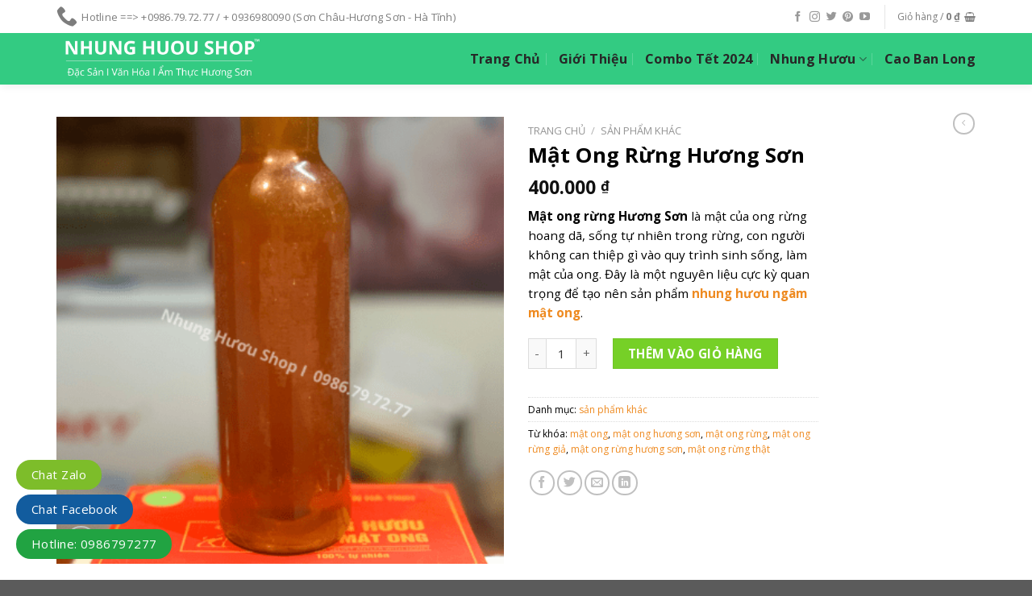

--- FILE ---
content_type: text/html; charset=UTF-8
request_url: https://nhunghuoushop.com/san-pham/mat-ong-rung-huong-son/
body_size: 38853
content:
<!DOCTYPE html> <!--[if IE 9 ]><html lang="vi" prefix="og: http://ogp.me/ns#" class="ie9 loading-site no-js"> <![endif]--> <!--[if IE 8 ]><html lang="vi" prefix="og: http://ogp.me/ns#" class="ie8 loading-site no-js"> <![endif]--> <!--[if (gte IE 9)|!(IE)]><!--><html lang="vi" prefix="og: http://ogp.me/ns#" class="loading-site no-js"> <!--<![endif]--><head><meta charset="UTF-8" /><link rel="profile" href="https://gmpg.org/xfn/11" /><link rel="pingback" href="https://nhunghuoushop.com/xmlrpc.php" /> <script>(function(html){html.className = html.className.replace(/\bno-js\b/,'js')})(document.documentElement);</script> <title>Mật Ong Rừng Hương Sơn nguyên chất tự nhiên từ Hương Sơn 1️⃣</title><meta name='robots' content='max-image-preview:large' /><meta name="viewport" content="width=device-width, initial-scale=1, maximum-scale=1" /><meta name="description" content="Nhung Huou Shop là đơn vị hàng đầu hiện nay chuyên cung cấp mật ong rừng Hương Sơn chính gốc đảm bảo 100%. Đặt mua mật ong ngay với chúng tôi ✅0986.79.72.77"/><link rel="canonical" href="https://nhunghuoushop.com/san-pham/mat-ong-rung-huong-son/" /><meta property="og:locale" content="vi_VN" /><meta property="og:type" content="article" /><meta property="og:title" content="Mật Ong Rừng Hương Sơn nguyên chất tự nhiên từ Hương Sơn 1️⃣" /><meta property="og:description" content="Nhung Huou Shop là đơn vị hàng đầu hiện nay chuyên cung cấp mật ong rừng Hương Sơn chính gốc đảm bảo 100%. Đặt mua mật ong ngay với chúng tôi ✅0986.79.72.77" /><meta property="og:url" content="https://nhunghuoushop.com/san-pham/mat-ong-rung-huong-son/" /><meta property="og:image" content="https://nhunghuoushop.com/wp-content/uploads/2017/10/mat-ong-rung-huong-son-1.png" /><meta property="og:image:secure_url" content="https://nhunghuoushop.com/wp-content/uploads/2017/10/mat-ong-rung-huong-son-1.png" /><meta property="og:image:width" content="600" /><meta property="og:image:height" content="600" /><meta name="twitter:card" content="summary" /><meta name="twitter:description" content="Nhung Huou Shop là đơn vị hàng đầu hiện nay chuyên cung cấp mật ong rừng Hương Sơn chính gốc đảm bảo 100%. Đặt mua mật ong ngay với chúng tôi ✅0986.79.72.77" /><meta name="twitter:title" content="Mật Ong Rừng Hương Sơn nguyên chất tự nhiên từ Hương Sơn 1️⃣" /><meta name="twitter:image" content="https://nhunghuoushop.com/wp-content/uploads/2017/10/mat-ong-rung-huong-son-1.png" /> <script type='application/ld+json'>{"@context":"http:\/\/schema.org","@type":"WebSite","@id":"#website","url":"https:\/\/nhunghuoushop.com\/","name":"","potentialAction":{"@type":"SearchAction","target":"https:\/\/nhunghuoushop.com\/?s={search_term_string}","query-input":"required name=search_term_string"}}</script> <link rel='dns-prefetch' href='//stats.wp.com' /><link rel='dns-prefetch' href='//fonts.googleapis.com' /><style id='wp-emoji-styles-inline-css' type='text/css'>img.wp-smiley,img.emoji{display:inline!important;border:none!important;box-shadow:none!important;height:1em!important;width:1em!important;margin:0 0.07em!important;vertical-align:-0.1em!important;background:none!important;padding:0!important}</style><link rel='stylesheet' id='wp-block-library-css' href='https://nhunghuoushop.com/wp-includes/css/dist/block-library/style.min.css' type='text/css' media='all' /><link data-minify="1" rel='stylesheet' id='wc-blocks-vendors-style-css' href='https://nhunghuoushop.com/wp-content/cache/min/1/wp-content/plugins/woocommerce/packages/woocommerce-blocks/build/wc-blocks-vendors-style-f33cd3f3b1818b238c8b87d082886290.css' type='text/css' media='all' /><link data-minify="1" rel='stylesheet' id='wc-blocks-style-css' href='https://nhunghuoushop.com/wp-content/cache/min/1/wp-content/plugins/woocommerce/packages/woocommerce-blocks/build/wc-blocks-style-7254ecaa40dcbde0cb1fa11359b26c55.css' type='text/css' media='all' /><style id='classic-theme-styles-inline-css' type='text/css'>
/*! This file is auto-generated */
.wp-block-button__link{color:#fff;background-color:#32373c;border-radius:9999px;box-shadow:none;text-decoration:none;padding:calc(.667em + 2px) calc(1.333em + 2px);font-size:1.125em}.wp-block-file__button{background:#32373c;color:#fff;text-decoration:none}</style><style id='global-styles-inline-css' type='text/css'>:root{--wp--preset--aspect-ratio--square:1;--wp--preset--aspect-ratio--4-3:4/3;--wp--preset--aspect-ratio--3-4:3/4;--wp--preset--aspect-ratio--3-2:3/2;--wp--preset--aspect-ratio--2-3:2/3;--wp--preset--aspect-ratio--16-9:16/9;--wp--preset--aspect-ratio--9-16:9/16;--wp--preset--color--black:#000;--wp--preset--color--cyan-bluish-gray:#abb8c3;--wp--preset--color--white:#fff;--wp--preset--color--pale-pink:#f78da7;--wp--preset--color--vivid-red:#cf2e2e;--wp--preset--color--luminous-vivid-orange:#ff6900;--wp--preset--color--luminous-vivid-amber:#fcb900;--wp--preset--color--light-green-cyan:#7bdcb5;--wp--preset--color--vivid-green-cyan:#00d084;--wp--preset--color--pale-cyan-blue:#8ed1fc;--wp--preset--color--vivid-cyan-blue:#0693e3;--wp--preset--color--vivid-purple:#9b51e0;--wp--preset--gradient--vivid-cyan-blue-to-vivid-purple:linear-gradient(135deg,rgba(6,147,227,1) 0%,rgb(155,81,224) 100%);--wp--preset--gradient--light-green-cyan-to-vivid-green-cyan:linear-gradient(135deg,rgb(122,220,180) 0%,rgb(0,208,130) 100%);--wp--preset--gradient--luminous-vivid-amber-to-luminous-vivid-orange:linear-gradient(135deg,rgba(252,185,0,1) 0%,rgba(255,105,0,1) 100%);--wp--preset--gradient--luminous-vivid-orange-to-vivid-red:linear-gradient(135deg,rgba(255,105,0,1) 0%,rgb(207,46,46) 100%);--wp--preset--gradient--very-light-gray-to-cyan-bluish-gray:linear-gradient(135deg,rgb(238,238,238) 0%,rgb(169,184,195) 100%);--wp--preset--gradient--cool-to-warm-spectrum:linear-gradient(135deg,rgb(74,234,220) 0%,rgb(151,120,209) 20%,rgb(207,42,186) 40%,rgb(238,44,130) 60%,rgb(251,105,98) 80%,rgb(254,248,76) 100%);--wp--preset--gradient--blush-light-purple:linear-gradient(135deg,rgb(255,206,236) 0%,rgb(152,150,240) 100%);--wp--preset--gradient--blush-bordeaux:linear-gradient(135deg,rgb(254,205,165) 0%,rgb(254,45,45) 50%,rgb(107,0,62) 100%);--wp--preset--gradient--luminous-dusk:linear-gradient(135deg,rgb(255,203,112) 0%,rgb(199,81,192) 50%,rgb(65,88,208) 100%);--wp--preset--gradient--pale-ocean:linear-gradient(135deg,rgb(255,245,203) 0%,rgb(182,227,212) 50%,rgb(51,167,181) 100%);--wp--preset--gradient--electric-grass:linear-gradient(135deg,rgb(202,248,128) 0%,rgb(113,206,126) 100%);--wp--preset--gradient--midnight:linear-gradient(135deg,rgb(2,3,129) 0%,rgb(40,116,252) 100%);--wp--preset--font-size--small:13px;--wp--preset--font-size--medium:20px;--wp--preset--font-size--large:36px;--wp--preset--font-size--x-large:42px;--wp--preset--spacing--20:.44rem;--wp--preset--spacing--30:.67rem;--wp--preset--spacing--40:1rem;--wp--preset--spacing--50:1.5rem;--wp--preset--spacing--60:2.25rem;--wp--preset--spacing--70:3.38rem;--wp--preset--spacing--80:5.06rem;--wp--preset--shadow--natural:6px 6px 9px rgba(0,0,0,.2);--wp--preset--shadow--deep:12px 12px 50px rgba(0,0,0,.4);--wp--preset--shadow--sharp:6px 6px 0 rgba(0,0,0,.2);--wp--preset--shadow--outlined:6px 6px 0 -3px rgba(255,255,255,1),6px 6px rgba(0,0,0,1);--wp--preset--shadow--crisp:6px 6px 0 rgba(0,0,0,1)}:where(.is-layout-flex){gap:.5em}:where(.is-layout-grid){gap:.5em}body .is-layout-flex{display:flex}.is-layout-flex{flex-wrap:wrap;align-items:center}.is-layout-flex>:is(*,div){margin:0}body .is-layout-grid{display:grid}.is-layout-grid>:is(*,div){margin:0}:where(.wp-block-columns.is-layout-flex){gap:2em}:where(.wp-block-columns.is-layout-grid){gap:2em}:where(.wp-block-post-template.is-layout-flex){gap:1.25em}:where(.wp-block-post-template.is-layout-grid){gap:1.25em}.has-black-color{color:var(--wp--preset--color--black)!important}.has-cyan-bluish-gray-color{color:var(--wp--preset--color--cyan-bluish-gray)!important}.has-white-color{color:var(--wp--preset--color--white)!important}.has-pale-pink-color{color:var(--wp--preset--color--pale-pink)!important}.has-vivid-red-color{color:var(--wp--preset--color--vivid-red)!important}.has-luminous-vivid-orange-color{color:var(--wp--preset--color--luminous-vivid-orange)!important}.has-luminous-vivid-amber-color{color:var(--wp--preset--color--luminous-vivid-amber)!important}.has-light-green-cyan-color{color:var(--wp--preset--color--light-green-cyan)!important}.has-vivid-green-cyan-color{color:var(--wp--preset--color--vivid-green-cyan)!important}.has-pale-cyan-blue-color{color:var(--wp--preset--color--pale-cyan-blue)!important}.has-vivid-cyan-blue-color{color:var(--wp--preset--color--vivid-cyan-blue)!important}.has-vivid-purple-color{color:var(--wp--preset--color--vivid-purple)!important}.has-black-background-color{background-color:var(--wp--preset--color--black)!important}.has-cyan-bluish-gray-background-color{background-color:var(--wp--preset--color--cyan-bluish-gray)!important}.has-white-background-color{background-color:var(--wp--preset--color--white)!important}.has-pale-pink-background-color{background-color:var(--wp--preset--color--pale-pink)!important}.has-vivid-red-background-color{background-color:var(--wp--preset--color--vivid-red)!important}.has-luminous-vivid-orange-background-color{background-color:var(--wp--preset--color--luminous-vivid-orange)!important}.has-luminous-vivid-amber-background-color{background-color:var(--wp--preset--color--luminous-vivid-amber)!important}.has-light-green-cyan-background-color{background-color:var(--wp--preset--color--light-green-cyan)!important}.has-vivid-green-cyan-background-color{background-color:var(--wp--preset--color--vivid-green-cyan)!important}.has-pale-cyan-blue-background-color{background-color:var(--wp--preset--color--pale-cyan-blue)!important}.has-vivid-cyan-blue-background-color{background-color:var(--wp--preset--color--vivid-cyan-blue)!important}.has-vivid-purple-background-color{background-color:var(--wp--preset--color--vivid-purple)!important}.has-black-border-color{border-color:var(--wp--preset--color--black)!important}.has-cyan-bluish-gray-border-color{border-color:var(--wp--preset--color--cyan-bluish-gray)!important}.has-white-border-color{border-color:var(--wp--preset--color--white)!important}.has-pale-pink-border-color{border-color:var(--wp--preset--color--pale-pink)!important}.has-vivid-red-border-color{border-color:var(--wp--preset--color--vivid-red)!important}.has-luminous-vivid-orange-border-color{border-color:var(--wp--preset--color--luminous-vivid-orange)!important}.has-luminous-vivid-amber-border-color{border-color:var(--wp--preset--color--luminous-vivid-amber)!important}.has-light-green-cyan-border-color{border-color:var(--wp--preset--color--light-green-cyan)!important}.has-vivid-green-cyan-border-color{border-color:var(--wp--preset--color--vivid-green-cyan)!important}.has-pale-cyan-blue-border-color{border-color:var(--wp--preset--color--pale-cyan-blue)!important}.has-vivid-cyan-blue-border-color{border-color:var(--wp--preset--color--vivid-cyan-blue)!important}.has-vivid-purple-border-color{border-color:var(--wp--preset--color--vivid-purple)!important}.has-vivid-cyan-blue-to-vivid-purple-gradient-background{background:var(--wp--preset--gradient--vivid-cyan-blue-to-vivid-purple)!important}.has-light-green-cyan-to-vivid-green-cyan-gradient-background{background:var(--wp--preset--gradient--light-green-cyan-to-vivid-green-cyan)!important}.has-luminous-vivid-amber-to-luminous-vivid-orange-gradient-background{background:var(--wp--preset--gradient--luminous-vivid-amber-to-luminous-vivid-orange)!important}.has-luminous-vivid-orange-to-vivid-red-gradient-background{background:var(--wp--preset--gradient--luminous-vivid-orange-to-vivid-red)!important}.has-very-light-gray-to-cyan-bluish-gray-gradient-background{background:var(--wp--preset--gradient--very-light-gray-to-cyan-bluish-gray)!important}.has-cool-to-warm-spectrum-gradient-background{background:var(--wp--preset--gradient--cool-to-warm-spectrum)!important}.has-blush-light-purple-gradient-background{background:var(--wp--preset--gradient--blush-light-purple)!important}.has-blush-bordeaux-gradient-background{background:var(--wp--preset--gradient--blush-bordeaux)!important}.has-luminous-dusk-gradient-background{background:var(--wp--preset--gradient--luminous-dusk)!important}.has-pale-ocean-gradient-background{background:var(--wp--preset--gradient--pale-ocean)!important}.has-electric-grass-gradient-background{background:var(--wp--preset--gradient--electric-grass)!important}.has-midnight-gradient-background{background:var(--wp--preset--gradient--midnight)!important}.has-small-font-size{font-size:var(--wp--preset--font-size--small)!important}.has-medium-font-size{font-size:var(--wp--preset--font-size--medium)!important}.has-large-font-size{font-size:var(--wp--preset--font-size--large)!important}.has-x-large-font-size{font-size:var(--wp--preset--font-size--x-large)!important}:where(.wp-block-post-template.is-layout-flex){gap:1.25em}:where(.wp-block-post-template.is-layout-grid){gap:1.25em}:where(.wp-block-columns.is-layout-flex){gap:2em}:where(.wp-block-columns.is-layout-grid){gap:2em}:root :where(.wp-block-pullquote){font-size:1.5em;line-height:1.6}</style><link data-minify="1" rel='stylesheet' id='contact-form-7-css' href='https://nhunghuoushop.com/wp-content/cache/min/1/wp-content/plugins/contact-form-7/includes/css/styles-7146005c4414bfd7255ea93270e14478.css' type='text/css' media='all' /><link rel='stylesheet' id='photoswipe-css' href='https://nhunghuoushop.com/wp-content/cache/busting/1/wp-content/plugins/woocommerce/assets/css/photoswipe/photoswipe.min-7.8.2.css' type='text/css' media='all' /><link rel='stylesheet' id='photoswipe-default-skin-css' href='https://nhunghuoushop.com/wp-content/cache/busting/1/wp-content/plugins/woocommerce/assets/css/photoswipe/default-skin/default-skin.min-7.8.2.css' type='text/css' media='all' /><style id='woocommerce-inline-inline-css' type='text/css'>.woocommerce form .form-row .required{visibility:visible}</style><link data-minify="1" rel='stylesheet' id='flatsome-icons-css' href='https://nhunghuoushop.com/wp-content/cache/min/1/wp-content/themes/flatsome/assets/css/fl-icons-d9a31f31a861758c65e7dd431145ae30.css' type='text/css' media='all' /><link rel='stylesheet' id='__EPYT__style-css' href='https://nhunghuoushop.com/wp-content/cache/busting/1/wp-content/plugins/youtube-embed-plus/styles/ytprefs.min-14.2.css' type='text/css' media='all' /><style id='__EPYT__style-inline-css' type='text/css'>.epyt-gallery-thumb{width:33.333%}</style><link data-minify="1" rel='stylesheet' id='flatsome-main-css' href='https://nhunghuoushop.com/wp-content/cache/min/1/wp-content/themes/flatsome/assets/css/flatsome-7a2ced22ad823e9448467177459f8068.css' type='text/css' media='all' /><link data-minify="1" rel='stylesheet' id='flatsome-shop-css' href='https://nhunghuoushop.com/wp-content/cache/min/1/wp-content/themes/flatsome/assets/css/flatsome-shop-1c0615b3cae424a002911a2cb3b57109.css' type='text/css' media='all' /><link rel='stylesheet' id='flatsome-style-css' href='https://nhunghuoushop.com/wp-content/cache/busting/1/wp-content/themes/flatsome-child/style-3.0.css' type='text/css' media='all' /><link rel='stylesheet' id='flatsome-googlefonts-css' href='//fonts.googleapis.com/css?family=Open+Sans%3Aregular%2C700%2Cregular%2C700%2Cregular&#038;display=swap&#038;ver=3.9' type='text/css' media='all' /><style id='rocket-lazyload-inline-css' type='text/css'>.rll-youtube-player{position:relative;padding-bottom:56.23%;height:0;overflow:hidden;max-width:100%}.rll-youtube-player iframe{position:absolute;top:0;left:0;width:100%;height:100%;z-index:100;background:0 0}.rll-youtube-player img{bottom:0;display:block;left:0;margin:auto;max-width:100%;width:100%;position:absolute;right:0;top:0;border:none;height:auto;cursor:pointer;-webkit-transition:.4s all;-moz-transition:.4s all;transition:.4s all}.rll-youtube-player img:hover{-webkit-filter:brightness(75%)}.rll-youtube-player .play{height:72px;width:72px;left:50%;top:50%;margin-left:-36px;margin-top:-36px;position:absolute;background:url(https://nhunghuoushop.com/wp-content/plugins/wp-rocket/assets/img/youtube.png) no-repeat;cursor:pointer}</style> <script type="text/javascript" src="https://nhunghuoushop.com/wp-content/cache/busting/1/wp-includes/js/dist/hooks.min-2810c76e705dd1a53b18.js" id="wp-hooks-js" defer></script> <script type="text/javascript" src="https://stats.wp.com/w.js?ver=202443" id="woo-tracks-js" defer></script> <script type="text/javascript" src="https://nhunghuoushop.com/wp-content/cache/busting/1/wp-includes/js/jquery/jquery.min-3.7.1.js" id="jquery-core-js"></script> <script type="text/javascript" src="https://nhunghuoushop.com/wp-content/cache/busting/1/wp-includes/js/jquery/jquery-migrate.min-3.4.1.js" id="jquery-migrate-js" defer></script> <script type="text/javascript" id="__ytprefs__-js-extra">/* <![CDATA[ */ var _EPYT_ = {"ajaxurl":"https:\/\/nhunghuoushop.com\/wp-admin\/admin-ajax.php","security":"389fcc866c","gallery_scrolloffset":"20","eppathtoscripts":"https:\/\/nhunghuoushop.com\/wp-content\/plugins\/youtube-embed-plus\/scripts\/","eppath":"https:\/\/nhunghuoushop.com\/wp-content\/plugins\/youtube-embed-plus\/","epresponsiveselector":"[\"iframe.__youtube_prefs_widget__\"]","epdovol":"1","version":"14.2","evselector":"iframe.__youtube_prefs__[src], iframe[src*=\"youtube.com\/embed\/\"], iframe[src*=\"youtube-nocookie.com\/embed\/\"]","ajax_compat":"","maxres_facade":"eager","ytapi_load":"light","pause_others":"","stopMobileBuffer":"1","facade_mode":"","not_live_on_channel":"","vi_active":"","vi_js_posttypes":[]}; /* ]]> */</script> <script type="text/javascript" src="https://nhunghuoushop.com/wp-content/cache/busting/1/wp-content/plugins/youtube-embed-plus/scripts/ytprefs.min-14.2.js" id="__ytprefs__-js" defer></script> <link rel="https://api.w.org/" href="https://nhunghuoushop.com/wp-json/" /><link rel="alternate" title="JSON" type="application/json" href="https://nhunghuoushop.com/wp-json/wp/v2/product/355" /> <script>!function(f,b,e,v,n,t,s)
  {if(f.fbq)return;n=f.fbq=function(){n.callMethod?
  n.callMethod.apply(n,arguments):n.queue.push(arguments)};
  if(!f._fbq)f._fbq=n;n.push=n;n.loaded=!0;n.version='2.0';
  n.queue=[];t=b.createElement(e);t.async=!0;
  t.src=v;s=b.getElementsByTagName(e)[0];
  s.parentNode.insertBefore(t,s)}(window, document,'script',
  'https://connect.facebook.net/en_US/fbevents.js');
  fbq('init', '186729191933669');
  fbq('track', 'PageView');</script> <noscript><img height="1" width="1" style="display:none"
src="https://www.facebook.com/tr?id=186729191933669&ev=PageView&noscript=1"
/></noscript>  <script type="application/ld+json">{
	"@context": "http://schema.org",
  	"@type": "LocalBusiness",
"@id":"https://nhunghuoushop.com/",
	"url": "https://nhunghuoushop.com/",
	"logo": "https://nhunghuoushop.com/wp-content/uploads/2017/12/LOGO-850-X-850-1-300x300.jpg",
    "image":"https://nhunghuoushop.com/wp-content/uploads/2018/11/qua-trinh-cat-nhung-tai-nhung-huou-shop-1-562x400-min-1.png.webp",
    "priceRange":"1000$-30000$",
	"hasMap": "https://www.google.com/maps/place//data=!4m2!3m1!1s0x3139bf35c91581e7:0x7b38be31687de196?source=g.page.share",	
	"email": "mailto:truongtruongkieulinh@gmail.com			",
    "founder": "Nguyễn Văn Hùng",
  	"address": {
    	"@type": "PostalAddress",
    	"addressLocality": "Hương Sơn",
        "addressCountry": "VIỆT NAM",
    	"addressRegion": "Hà Tĩnh",
    	"postalCode":"45000",
    	"streetAddress": "Ngã 3 Nầm, thôn Bãi, Trạm, Sơn Châu, Hương Sơn, Hà Tĩnh 45000, Việt Nam"
  	},
  	"description": "Nhung Hươu Tươi Hương Sơn Hà Tĩnh",
	"name": "Nhung Hươu Shop",
  	"telephone": "0986-797-277",
  	"openingHoursSpecification": [
  {
    "@type": "OpeningHoursSpecification",
    "dayOfWeek": [
      "Monday",
      "Tuesday",
      "Wednesday",
      "Thursday",
      "Friday"
    ],
    "opens": "08:00",
    "closes": "18:00"
  },
  {
    "@type": "OpeningHoursSpecification",
    "dayOfWeek": [
      "Saturday"
    ],
    "opens": "08:00",
    "closes": "18:00"
  }
],
  	"geo": {
    	"@type": "GeoCoordinates",
   	"latitude": "18.5290448",
    	"longitude": "105.5003646"
 		}, 			
         "potentialAction": {
    "@type": "ReserveAction",
    "target": {
      "@type": "EntryPoint",
      "urlTemplate": "https://nhunghuoushop.com/",
      "inLanguage": "vn",
      "actionPlatform": [
        "http://schema.org/DesktopWebPlatform",
        "http://schema.org/IOSPlatform",
        "http://schema.org/AndroidPlatform"
      ]
    },
    "result": {
      "@type": "Reservation",
      "name": "đăng kí"
    }
  },
 
  	"sameAs" : [ "https://www.pinterest.com/nhunghuoushop/",
    	"https://www.youtube.com/channel/UCPOvq_wn8BlqIaOih9FEU1g",
    	"https://twitter.com/nhunghuoushop",
		"https://www.instagram.com/nhunghuoushop/",
		"https://www.linkedin.com/in/nhunghuoushop/",
		"https://www.pinterest.com/nhunghuoushop/",
		"https://soundcloud.com/nhunghuoushop",
        "https://nhunghuoushop.tumblr.com/"]
	}</script> <script type="application/ld+json">{
  "@context": "http://schema.org",
  "@type": "Person",
  "name": "Nguyễn Văn Hùng",
  "jobTitle": "Ceo",
  "image" : "https://scontent.fsgn2-3.fna.fbcdn.net/v/t1.0-9/39751045_1649125585199812_8787843970580348928_n.jpg?_nc_cat=106&_nc_eui2=AeG3X8YdujdftgEAH_hBfKrh6S-TOa1lapUbFdCl4Yu0AWUEQ69JCU35y3YRknVLe6Y2-tBPItuV_T3YgpLIhOIIsIYExFUtfJUc54U3ztiCyw&_nc_oc=AQmkh1EkbYergPAsKCbZEY3RaxLYLQt5Jn4GAKKVEX3Fg0Snk2P1YgpmN6jij0qJwZc&_nc_ht=scontent.fsgn2-3.fna&oh=ef326054eb0dbca740955058e7f9a10f&oe=5DD0B916",
   "worksFor" : "Nhung Hươu Shop",
  "url": "https://nhunghuoushop.com/",
"sameAs":["https://www.facebook.com/thieugia.gialang"], 
"AlumniOf" : [ "Trường THPT LÊ HỮU TRÁC 1",
"Dai Hoc Su pham Da Nang" ],
"address": {
  "@type": "PostalAddress",
    "addressLocality": "Hà Tĩnh",
    "addressRegion": "vietnam"
	 }}</script>  <script async src="https://www.googletagmanager.com/gtag/js?id=UA-162053752-1"></script> <script>window.dataLayer = window.dataLayer || [];
  function gtag(){dataLayer.push(arguments);}
  gtag('js', new Date());

  gtag('config', 'UA-162053752-1');</script> <meta name="google-site-verification" content="766iEyxNkl_v4DMlb5mXoNwZG6CJxLrM6K7g6Kj0QtA" /><style>.bg{opacity:0;transition:opacity 1s;-webkit-transition:opacity 1s}.bg-loaded{opacity:1}</style><!--[if IE]><link rel="stylesheet" type="text/css" href="https://nhunghuoushop.com/wp-content/themes/flatsome/assets/css/ie-fallback.css"><script src="//cdnjs.cloudflare.com/ajax/libs/html5shiv/3.6.1/html5shiv.js"></script><script>var head = document.getElementsByTagName('head')[0],style = document.createElement('style');style.type = 'text/css';style.styleSheet.cssText = ':before,:after{content:none !important';head.appendChild(style);setTimeout(function(){head.removeChild(style);}, 0);</script><script src="https://nhunghuoushop.com/wp-content/themes/flatsome/assets/libs/ie-flexibility.js"></script><![endif]--> <noscript><style>.woocommerce-product-gallery{opacity:1!important}</style></noscript><link rel="icon" href="https://nhunghuoushop.com/wp-content/uploads/2017/10/cropped-LOGO-850-X-850-1-280x280.jpg" sizes="32x32" /><link rel="icon" href="https://nhunghuoushop.com/wp-content/uploads/2017/10/cropped-LOGO-850-X-850-1-280x280.jpg" sizes="192x192" /><link rel="apple-touch-icon" href="https://nhunghuoushop.com/wp-content/uploads/2017/10/cropped-LOGO-850-X-850-1-280x280.jpg" /><meta name="msapplication-TileImage" content="https://nhunghuoushop.com/wp-content/uploads/2017/10/cropped-LOGO-850-X-850-1-280x280.jpg" /><style id="custom-css" type="text/css">:root{--primary-color:#ee5720}.full-width .ubermenu-nav,.container,.row{max-width:1170px}.row.row-collapse{max-width:1140px}.row.row-small{max-width:1162.5px}.row.row-large{max-width:1200px}.header-main{height:64px}#logo img{max-height:64px}#logo{width:468px}.header-bottom{min-height:10px}.header-top{min-height:30px}.transparent .header-main{height:30px}.transparent #logo img{max-height:30px}.has-transparent+.page-title:first-of-type,.has-transparent+#main>.page-title,.has-transparent+#main>div>.page-title,.has-transparent+#main .page-header-wrapper:first-of-type .page-title{padding-top:60px}.header.show-on-scroll,.stuck .header-main{height:51px!important}.stuck #logo img{max-height:51px!important}.search-form{width:60%}.header-bg-color,.header-wrapper{background-color:#33cb82}.header-bottom{background-color:#f1f1f1}.header-main .nav>li>a{line-height:16px}.stuck .header-main .nav>li>a{line-height:7px}.header-bottom-nav>li>a{line-height:16px}@media (max-width:549px){.header-main{height:66px}#logo img{max-height:66px}}.main-menu-overlay{background-color:#33cb82}.nav-dropdown{font-size:95%}.header-top{background-color:#ffffff!important}.accordion-title.active,.has-icon-bg .icon .icon-inner,.logo a,.primary.is-underline,.primary.is-link,.badge-outline .badge-inner,.nav-outline>li.active>a,.nav-outline>li.active>a,.cart-icon strong,[data-color='primary'],.is-outline.primary{color:#ee5720}[data-text-color="primary"]{color:#ee5720!important}[data-text-bg="primary"]{background-color:#ee5720}.scroll-to-bullets a,.featured-title,.label-new.menu-item>a:after,.nav-pagination>li>.current,.nav-pagination>li>span:hover,.nav-pagination>li>a:hover,.has-hover:hover .badge-outline .badge-inner,button[type="submit"],.button.wc-forward:not(.checkout):not(.checkout-button),.button.submit-button,.button.primary:not(.is-outline),.featured-table .title,.is-outline:hover,.has-icon:hover .icon-label,.nav-dropdown-bold .nav-column li>a:hover,.nav-dropdown.nav-dropdown-bold>li>a:hover,.nav-dropdown-bold.dark .nav-column li>a:hover,.nav-dropdown.nav-dropdown-bold.dark>li>a:hover,.is-outline:hover,.tagcloud a:hover,.grid-tools a,input[type='submit']:not(.is-form),.box-badge:hover .box-text,input.button.alt,.nav-box>li>a:hover,.nav-box>li.active>a,.nav-pills>li.active>a,.current-dropdown .cart-icon strong,.cart-icon:hover strong,.nav-line-bottom>li>a:before,.nav-line-grow>li>a:before,.nav-line>li>a:before,.banner,.header-top,.slider-nav-circle .flickity-prev-next-button:hover svg,.slider-nav-circle .flickity-prev-next-button:hover .arrow,.primary.is-outline:hover,.button.primary:not(.is-outline),input[type='submit'].primary,input[type='submit'].primary,input[type='reset'].button,input[type='button'].primary,.badge-inner{background-color:#ee5720}.nav-vertical.nav-tabs>li.active>a,.scroll-to-bullets a.active,.nav-pagination>li>.current,.nav-pagination>li>span:hover,.nav-pagination>li>a:hover,.has-hover:hover .badge-outline .badge-inner,.accordion-title.active,.featured-table,.is-outline:hover,.tagcloud a:hover,blockquote,.has-border,.cart-icon strong:after,.cart-icon strong,.blockUI:before,.processing:before,.loading-spin,.slider-nav-circle .flickity-prev-next-button:hover svg,.slider-nav-circle .flickity-prev-next-button:hover .arrow,.primary.is-outline:hover{border-color:#ee5720}.nav-tabs>li.active>a{border-top-color:#ee5720}.widget_shopping_cart_content .blockUI.blockOverlay:before{border-left-color:#ee5720}.woocommerce-checkout-review-order .blockUI.blockOverlay:before{border-left-color:#ee5720}.slider .flickity-prev-next-button:hover svg,.slider .flickity-prev-next-button:hover .arrow{fill:#ee5720}[data-icon-label]:after,.secondary.is-underline:hover,.secondary.is-outline:hover,.icon-label,.button.secondary:not(.is-outline),.button.alt:not(.is-outline),.badge-inner.on-sale,.button.checkout,.single_add_to_cart_button,.current .breadcrumb-step{background-color:#76d027}[data-text-bg="secondary"]{background-color:#76d027}.secondary.is-underline,.secondary.is-link,.secondary.is-outline,.stars a.active,.star-rating:before,.woocommerce-page .star-rating:before,.star-rating span:before,.color-secondary{color:#76d027}[data-text-color="secondary"]{color:#76d027!important}.secondary.is-outline:hover{border-color:#76d027}body{font-size:95%}body{font-family:"Open Sans",sans-serif}body{font-weight:0}body{color:#000}.nav>li>a{font-family:"Open Sans",sans-serif}.mobile-sidebar-levels-2 .nav>li>ul>li>a{font-family:"Open Sans",sans-serif}.nav>li>a{font-weight:700}.mobile-sidebar-levels-2 .nav>li>ul>li>a{font-weight:700}h1,h2,h3,h4,h5,h6,.heading-font,.off-canvas-center .nav-sidebar.nav-vertical>li>a{font-family:"Open Sans",sans-serif}h1,h2,h3,h4,h5,h6,.heading-font,.banner h1,.banner h2{font-weight:700}h1,h2,h3,h4,h5,h6,.heading-font{color:#000}.alt-font{font-family:"Open Sans",sans-serif}.alt-font{font-weight:0!important}.header:not(.transparent) .header-nav-main.nav>li>a{color:#33cb82}.header:not(.transparent) .header-nav-main.nav>li>a:hover,.header:not(.transparent) .header-nav-main.nav>li.active>a,.header:not(.transparent) .header-nav-main.nav>li.current>a,.header:not(.transparent) .header-nav-main.nav>li>a.active,.header:not(.transparent) .header-nav-main.nav>li>a.current{color:#33cb82}.header-nav-main.nav-line-bottom>li>a:before,.header-nav-main.nav-line-grow>li>a:before,.header-nav-main.nav-line>li>a:before,.header-nav-main.nav-box>li>a:hover,.header-nav-main.nav-box>li.active>a,.header-nav-main.nav-pills>li>a:hover,.header-nav-main.nav-pills>li.active>a{color:#FFF!important;background-color:#33cb82}a{color:#ee8a20}a:hover{color:#81d742}.tagcloud a:hover{border-color:#81d742;background-color:#81d742}.shop-page-title.featured-title .title-bg{background-image:url(https://nhunghuoushop.com/wp-content/uploads/2017/10/mat-ong-rung-huong-son-1.png)!important}@media screen and (min-width:550px){.products .box-vertical .box-image{min-width:400px!important;width:400px!important}}.header-main .social-icons,.header-main .cart-icon strong,.header-main .menu-title,.header-main .header-button>.button.is-outline,.header-main .nav>li>a>i:not(.icon-angle-down){color:#ffffff!important}.header-main .header-button>.button.is-outline,.header-main .cart-icon strong:after,.header-main .cart-icon strong{border-color:#ffffff!important}.header-main .header-button>.button:not(.is-outline){background-color:#ffffff!important}.header-main .current-dropdown .cart-icon strong,.header-main .header-button>.button:hover,.header-main .header-button>.button:hover i,.header-main .header-button>.button:hover span{color:#FFF!important}.header-main .menu-title:hover,.header-main .social-icons a:hover,.header-main .header-button>.button.is-outline:hover,.header-main .nav>li>a:hover>i:not(.icon-angle-down){color:#ffffff!important}.header-main .current-dropdown .cart-icon strong,.header-main .header-button>.button:hover{background-color:#ffffff!important}.header-main .current-dropdown .cart-icon strong:after,.header-main .current-dropdown .cart-icon strong,.header-main .header-button>.button:hover{border-color:#ffffff!important}.footer-2{background-color:#33cb82}#header-contact li a{text-transform:none;font-size:13px}.nav>li.html{font-size:13px!important;color:rgba(102,102,102,.85)}body{word-break:break-word}.header-main .nav>li>a{font-size:16px;font-weight:700;color:#272727!important;text-transform:none}.form-lien-he .row-form .right{padding-left:7px;width:50%;display:inline-block}.form-lien-he .row-form .left{padding-right:7px;width:49%;display:inline-block}.form-lien-he .row-form{display:inline-block;width:100%;clear:both}.form-lien-he{box-shadow:2px 2px 10px #d6d6d6;padding:20px}.page-right-sidebar .large-9,.blog-single .large-9,.blog-archive .large-9{border-right:0}.page-right-sidebar .large-3,.blog-single .large-3,.blog-archive .large-3{border-left:0;padding-left:0}.header-main{box-shadow:2px 2px 10px #00000012}.nav-dropdown{border:0 solid #ddd;padding:0}.nav-dropdown>li>a{border-bottom:1px solid #ececec;color:#4c4c4c}.button span{font-weight:400}.gioi-thieu-section .icon-box{border:1px solid #23a952;padding:20px 10px;border-radius:10px;margin-bottom:20px}.tieu-chi-section .icon-box .icon-box-text{padding:0 10px}.tieu-chi-section .cot1{padding:0 15.8px 0}.keu-goi-hanh-dong-section .cot8 p{margin-bottom:12px}.keu-goi-hanh-dong-section h3{margin-bottom:3px;padding-top:13px}.con-so-an-tuong-section .col{padding-bottom:0}.tieu-chi-section .col.large-12{padding-bottom:5px}.section-title{margin-bottom:5px}.box-blog-post .is-divider{display:none}.list-post .post-item .post-title:hover{color:#27a34e}.con-so-an-tuong-section img{border-radius:6px}.list-post .post-item .post-title{margin-bottom:10px;font-size:15px}.tin-tuc-section .col{padding-bottom:0}.dac-diem-section{margin-top:-50px}.dac-diem-section .col,.dac-diem-section{padding-bottom:0!important}.section-title-container{margin-bottom:0}.section-title b{background:#fff0}.tieu-chi-section .cot1 .col-inner{box-shadow:2px 2px 20px #0000000d;background:#fff;padding:0 0 20px}.tieu-chi-section .icon-box .icon-box-img{margin:0 auto 5px!important}.tieu-chi-section .icon-box-img img{padding-top:0;border:3px solid #fff;border-radius:99%}.tieu-chi-section .icon-box{margin-top:-65px}.keu-goi-hanh-dong-section .col{padding-bottom:0}.keu-goi-hanh-dong-section .row-icon .icon-box-img{margin:0 auto 4px}.gioi-thieu-section .col.large-12,.gioi-thieu-section .col.medium-4{padding-bottom:0}.keu-goi-hanh-dong-section .row-icon .col{padding:0 2.8px 0}.gioi-thieu-section .cot1{padding:0 20px 0}.absolute-footer{font-size:13px}.footer-secondary{padding:0}input[type='email'],input[type='search'],input[type='number'],input[type='url'],input[type='tel'],input[type='text'],textarea,input[type='submit']{border-radius:4px;box-shadow:none}#breadcrumbs{text-align:left;margin-bottom:10px;font-size:14px;padding:0}.meta-related ul{background:#f7f7f7;padding:10px;border-radius:5px}.meta-related ul li{list-style:square;font-size:15px;margin-bottom:5px}.meta-related ul li a{color:#ff8f00;text-transform:none}.meta-related ul li a:hover{color:#61a63c}.blog-single .blog-share{text-align:left!important}footer.entry-meta{font-size:.8em;border-top:1px solid #ececec;border-bottom:2px solid #ececec;padding:.5em 0 .6em}.blog-single .danh-muc,.blog-single .the-tim-kiem{font-size:15px}.bai-viet-lien-quan h2{margin-top:20px;font-weight:700;font-size:20px;color:#61a63c}.bai-viet-lien-quan ul{margin-bottom:0;display:inline-block;width:100%}.bai-viet-lien-quan ul li{list-style:none;width:33.33%;float:left;padding-left:7px;padding-right:7px}.thong-tin-tac-gia{background:#f3ffe9;padding:15px;border-radius:5px;display:inline-block;width:100%;clear:both;border:1px dashed #61a63c}.thong-tin-tac-gia .left{width:15%;float:left;display:inline-block}.thong-tin-tac-gia .right{padding-left:15px;width:85%;float:right;display:inline-block;text-align:left}.thong-tin-tac-gia h4{margin-bottom:4px;font-size:19px;font-weight:700;color:#23a848}.header-main .nav>li>a:hover{color:#2b9c4e}.bai-viet-lien-quan ul li h3{height:45px;overflow:hidden;font-size:15px;font-weight:700;color:#000;margin-top:7px;line-height:21px}.bai-viet-lien-quan img{border-radius:5px}.bai-viet-lien-quan ul li h3:hover{color:#28a345}.entry-content{padding-top:0;padding-bottom:0}.is-divider,.blog-single .entry-header .entry-meta{display:none}.ngay-cap-nhat,.thu-muc-bv{margin-right:10px}.blog-single .thong-tin-them{font-size:14px;display:block;border-bottom:1px solid #ececec;padding-bottom:10px}.blog-single h1.entry-title{letter-spacing:0;font-size:21px;color:#329c51}.recent-blog-posts-li a:hover{color:#27a449}.recent-blog-posts-li a{font-size:15px;color:#1d1d1d}.blog-archive .archive-page-header .page-title{text-align:left;text-transform:none;letter-spacing:0;font-size:22px;font-weight:700;color:#61a63c}.blog-archive .post-item .post-title{font-size:18px;font-weight:700;margin-bottom:14px;color:#61a63c}.blog-archive .post-item{padding-bottom:10px}.blog-archive .post-item a:hover{color:#000}.archive-page-header .large-12{padding-bottom:10px}.blog-archive .post-item .box-image .image-cover{border-radius:5px}.blog-archive .large-9 .badge{display:none}.blog-archive .post-item:hover .post-title{color:#ff8300}.blog-archive .taxonomy-description p{margin-bottom:10px}.blog-archive .taxonomy-description{text-align:left;font-size:15px}span.widget-title{display:block;margin-bottom:10px;font-size:19px;font-weight:700;text-transform:none;letter-spacing:0;color:#61a63c}.recent-blog-posts-li .badge .badge-inner{border-radius:99%}.widget ul{border-radius:4px;margin:0;border:1px solid #e5e5e5;padding:10px}.list-post .post-item .from_the_blog_excerpt{height:42px;overflow:hidden}a.back-to-top{background:#21a342!important;border:none!important;color:#fff}@media (max-width:549px){.off-canvas-left.mfp-ready .mfp-content{background:#369956}.off-canvas:not(.off-canvas-center) .nav-vertical li>a{padding-left:20px;color:#fff;text-transform:none;font-size:17px;padding-top:12px;padding-bottom:12px}.nav-sidebar.nav-vertical>li+li{border-top:1px solid #298246;border-bottom:2px solid #37a25a}.nav-sidebar.nav-vertical ul.children li a{border-bottom:1px solid #22773e;font-size:15px}.nav-sidebar.nav-vertical ul.children li{padding-left:0}.nav-sidebar.nav-vertical ul.children{background:#237d41;padding-bottom:0}.gioi-thieu-section .cot1{padding:0 10px 0}.gioi-thieu-section .icon-box .icon-box-text{font-size:15px}.gioi-thieu-section{padding-top:30px!important;padding-bottom:30px!important}body{font-size:15px}.tin-tuc-section .col.post-item .from_the_blog_excerpt{display:none}.keu-goi-hanh-dong-section .row-icon .col{flex-basis:33.33%;max-width:33.33%}.tieu-chi-section .cot1 .col-inner{margin-bottom:20px}.tin-tuc-section .col.post-item,.blog-archive .post-item{flex-basis:50%;max-width:50%}.footer-section .cot1{display:none}.blog-archive .post-item .box-text{padding-bottom:0}.blog-archive .post-item .from_the_blog_excerpt{display:none}.bai-viet-lien-quan ul li{width:50%}.thong-tin-tac-gia .left{text-align:center}.thong-tin-tac-gia .left,.thong-tin-tac-gia .right{width:100%;padding-left:0;padding-right:0}.bai-viet-lien-quan ul li h3{height:auto;font-size:15px}.blog-archive .post-item .post-title{font-size:15px}.blog-archive .post-item:nth-child(2n+2){padding-left:7px}.blog-archive .post-item:nth-child(2n+1){padding-right:7px}.list-post .post-item .post-title{font-size:14px}.page-right-sidebar .large-3,.blog-single .large-3,.blog-archive .large-3{padding-left:15px}.form-lien-he .row-form .left,.form-lien-he .row-form .right{width:100%;padding-left:0;padding-right:0}.footer-section .medium-4{flex-basis:100%;max-width:100%}.gioi-thieu-section .col.medium-4{flex-basis:50%;max-width:50%}}.label-new.menu-item>a:after{content:"New"}.label-hot.menu-item>a:after{content:"Hot"}.label-sale.menu-item>a:after{content:"Sale"}.label-popular.menu-item>a:after{content:"Popular"}</style><noscript><style id="rocket-lazyload-nojs-css">.rll-youtube-player,[data-lazy-src]{display:none!important}</style></noscript></head><body data-rsssl=1 class="product-template-default single single-product postid-355 theme-flatsome woocommerce woocommerce-page woocommerce-no-js lightbox nav-dropdown-has-shadow nav-dropdown-has-border"><a class="skip-link screen-reader-text" href="#main">Skip to content</a><div id="wrapper"><header id="header" class="header has-sticky sticky-jump"><div class="header-wrapper"><div id="top-bar" class="header-top hide-for-sticky hide-for-medium"><div class="flex-row container"><div class="flex-col hide-for-medium flex-left"><ul class="nav nav-left medium-nav-center nav-small  nav-"><li class="header-contact-wrapper"><ul id="header-contact" class="nav nav-divided nav-uppercase header-contact"><li class=""> <a href="tel:Hotline ==> +0986.79.72.77 / + 0936980090 (Sơn Châu-Hương Sơn - Hà Tĩnh)" class="tooltip" title="Hotline ==> +0986.79.72.77 / + 0936980090 (Sơn Châu-Hương Sơn - Hà Tĩnh)"> <i class="icon-phone" style="font-size:26px;"></i> <span>Hotline ==> +0986.79.72.77 / + 0936980090 (Sơn Châu-Hương Sơn - Hà Tĩnh)</span> </a></li></ul></li></ul></div><div class="flex-col hide-for-medium flex-center"><ul class="nav nav-center nav-small  nav-"></ul></div><div class="flex-col hide-for-medium flex-right"><ul class="nav top-bar-nav nav-right nav-small  nav-"><li class="html header-social-icons ml-0"><div class="social-icons follow-icons" ><a href="https://www.facebook.com/nhunghuoushop/" target="_blank" data-label="Facebook"  rel="noopener noreferrer nofollow" class="icon plain facebook tooltip" title="Follow on Facebook"><i class="icon-facebook" ></i></a><a href="https://www.instagram.com/nhunghuoushop/" target="_blank" rel="noopener noreferrer nofollow" data-label="Instagram" class="icon plain  instagram tooltip" title="Follow on Instagram"><i class="icon-instagram" ></i></a><a href="https://twitter.com/nhunghuoushop" target="_blank"  data-label="Twitter"  rel="noopener noreferrer nofollow" class="icon plain  twitter tooltip" title="Follow on Twitter"><i class="icon-twitter" ></i></a><a href="https://www.pinterest.com/nhunghuoushop/" target="_blank" rel="noopener noreferrer nofollow"  data-label="Pinterest"  class="icon plain  pinterest tooltip" title="Follow on Pinterest"><i class="icon-pinterest" ></i></a><a href="https://www.youtube.com/channel/UCPOvq_wn8BlqIaOih9FEU1g" target="_blank" rel="noopener noreferrer nofollow" data-label="YouTube" class="icon plain  youtube tooltip" title="Follow on YouTube"><i class="icon-youtube" ></i></a></div></li><li class="header-divider"></li><li class="cart-item has-icon has-dropdown"><a href="https://nhunghuoushop.com/gio-hang/" title="Giỏ hàng" class="header-cart-link is-small"><span class="header-cart-title"> Giỏ hàng   / <span class="cart-price"><span class="woocommerce-Price-amount amount"><bdi>0&nbsp;<span class="woocommerce-Price-currencySymbol">&#8363;</span></bdi></span></span> </span><i class="icon-shopping-basket"
data-icon-label="0"> </i> </a><ul class="nav-dropdown nav-dropdown-simple"><li class="html widget_shopping_cart"><div class="widget_shopping_cart_content"><p class="woocommerce-mini-cart__empty-message">Chưa có sản phẩm trong giỏ hàng.</p></div></li></ul></li></ul></div></div></div><div id="masthead" class="header-main nav-dark"><div class="header-inner flex-row container logo-left medium-logo-center" role="navigation"><div id="logo" class="flex-col logo"> <a href="https://nhunghuoushop.com/" title="" rel="home"> <img width="468" height="64" src="data:image/svg+xml,%3Csvg%20xmlns='http://www.w3.org/2000/svg'%20viewBox='0%200%20468%2064'%3E%3C/svg%3E" class="header_logo header-logo" alt="" data-lazy-src="https://nhunghuoushop.com/wp-content/uploads/2020/03/NHUNG-HUOU-SHOP-1.png"/><noscript><img width="468" height="64" src="https://nhunghuoushop.com/wp-content/uploads/2020/03/NHUNG-HUOU-SHOP-1.png" class="header_logo header-logo" alt=""/></noscript><img  width="468" height="64" src="data:image/svg+xml,%3Csvg%20xmlns='http://www.w3.org/2000/svg'%20viewBox='0%200%20468%2064'%3E%3C/svg%3E" class="header-logo-dark" alt="" data-lazy-src="https://nhunghuoushop.com/wp-content/uploads/2020/03/NHUNG-HUOU-SHOP-1.png"/><noscript><img  width="468" height="64" src="https://nhunghuoushop.com/wp-content/uploads/2020/03/NHUNG-HUOU-SHOP-1.png" class="header-logo-dark" alt=""/></noscript></a></div><div class="flex-col show-for-medium flex-left"><ul class="mobile-nav nav nav-left "><li class="nav-icon has-icon"> <a href="#" data-open="#main-menu" data-pos="left" data-bg="main-menu-overlay" data-color="dark" class="is-small" aria-label="Menu" aria-controls="main-menu" aria-expanded="false"> <i class="icon-menu" ></i> </a></li></ul></div><div class="flex-col hide-for-medium flex-left
flex-grow"><ul class="header-nav header-nav-main nav nav-left  nav-divided nav-size-medium nav-spacing-large nav-uppercase" ></ul></div><div class="flex-col hide-for-medium flex-right"><ul class="header-nav header-nav-main nav nav-right  nav-divided nav-size-medium nav-spacing-large nav-uppercase"><li id="menu-item-1196" class="menu-item menu-item-type-post_type menu-item-object-page menu-item-home menu-item-1196 menu-item-design-default"><a href="https://nhunghuoushop.com/" class="nav-top-link">Trang Chủ</a></li><li id="menu-item-1172" class="menu-item menu-item-type-post_type menu-item-object-page menu-item-1172 menu-item-design-default"><a href="https://nhunghuoushop.com/ve-nhung-huou-shop/" class="nav-top-link">Giới Thiệu</a></li><li id="menu-item-3958" class="menu-item menu-item-type-custom menu-item-object-custom menu-item-3958 menu-item-design-default"><a href="https://nhunghuoushop.com/combo-qua-tet-2024/" class="nav-top-link">Combo Tết 2024</a></li><li id="menu-item-3751" class="menu-item menu-item-type-custom menu-item-object-custom menu-item-has-children menu-item-3751 menu-item-design-default has-dropdown"><a href="#" class="nav-top-link">Nhung Hươu<i class="icon-angle-down" ></i></a><ul class="sub-menu nav-dropdown nav-dropdown-simple"><li id="menu-item-3973" class="menu-item menu-item-type-custom menu-item-object-custom menu-item-3973"><a href="https://nhunghuoushop.com/gia-nhung-huou-tuoi-2024/">Giá nhung hươu 2024</a></li><li id="menu-item-3750" class="menu-item menu-item-type-custom menu-item-object-custom menu-item-3750"><a href="https://nhunghuoushop.com/nhung-huou/">Tổng quan Nhung Hươu</a></li><li id="menu-item-3545" class="menu-item menu-item-type-post_type menu-item-object-page menu-item-3545"><a href="https://nhunghuoushop.com/tac-dung-cua-nhung-huou/">Tác dụng của nhung hươu</a></li><li id="menu-item-3544" class="menu-item menu-item-type-post_type menu-item-object-page menu-item-3544"><a href="https://nhunghuoushop.com/cach-che-bien-nhung-huou/">Cách chế biến nhung hươu</a></li><li id="menu-item-3543" class="menu-item menu-item-type-post_type menu-item-object-page menu-item-3543"><a href="https://nhunghuoushop.com/an-nhung-huou/">Ăn nhung hươu</a></li><li id="menu-item-3542" class="menu-item menu-item-type-post_type menu-item-object-page menu-item-3542"><a href="https://nhunghuoushop.com/cach-bao-quan-nhung-huou/">Cách bảo quản nhung hươu</a></li></ul></li><li id="menu-item-3126" class="menu-item menu-item-type-custom menu-item-object-custom menu-item-3126 menu-item-design-default"><a href="https://nhunghuoushop.com/cao-ban-long/" class="nav-top-link">Cao Ban Long</a></li></ul></div><div class="flex-col show-for-medium flex-right"><ul class="mobile-nav nav nav-right "><li class="header-search header-search-dropdown has-icon has-dropdown menu-item-has-children"> <a href="#" aria-label="Tìm kiếm" class="is-small"><i class="icon-search" ></i></a><ul class="nav-dropdown nav-dropdown-simple"><li class="header-search-form search-form html relative has-icon"><div class="header-search-form-wrapper"><div class="searchform-wrapper ux-search-box relative is-normal"><form role="search" method="get" class="searchform" action="https://nhunghuoushop.com/"><div class="flex-row relative"><div class="flex-col flex-grow"> <label class="screen-reader-text" for="woocommerce-product-search-field-0">Tìm kiếm:</label> <input type="search" id="woocommerce-product-search-field-0" class="search-field mb-0" placeholder="Tìm kiếm&hellip;" value="" name="s" /> <input type="hidden" name="post_type" value="product" /></div><div class="flex-col"> <button type="submit" value="Tìm kiếm" class="ux-search-submit submit-button secondary button icon mb-0" aria-label="Submit"> <i class="icon-search" ></i> </button></div></div><div class="live-search-results text-left z-top"></div></form></div></div></li></ul></li><li class="cart-item has-icon"><a href="https://nhunghuoushop.com/gio-hang/" class="header-cart-link off-canvas-toggle nav-top-link is-small" data-open="#cart-popup" data-class="off-canvas-cart" title="Giỏ hàng" data-pos="right"> <i class="icon-shopping-basket"
data-icon-label="0"> </i> </a><div id="cart-popup" class="mfp-hide widget_shopping_cart"><div class="cart-popup-inner inner-padding"><div class="cart-popup-title text-center"><h4 class="uppercase">Giỏ hàng</h4><div class="is-divider"></div></div><div class="widget_shopping_cart_content"><p class="woocommerce-mini-cart__empty-message">Chưa có sản phẩm trong giỏ hàng.</p></div><div class="cart-sidebar-content relative"></div></div></div></li></ul></div></div></div><div class="header-bg-container fill"><div class="header-bg-image fill"></div><div class="header-bg-color fill"></div></div></div></header><main id="main" class=""><div class="shop-container"><div class="container"><div class="woocommerce-notices-wrapper"></div></div><div id="product-355" class="product type-product post-355 status-publish first instock product_cat-san-pham-khac product_tag-mat-ong product_tag-mat-ong-huong-son product_tag-mat-ong-rung product_tag-mat-ong-rung-gia product_tag-mat-ong-rung-huong-son product_tag-mat-ong-rung-that has-post-thumbnail shipping-taxable purchasable product-type-simple"><div class="product-container"><div class="product-main"><div class="row content-row mb-0"><div class="product-gallery col large-6"><div class="product-images relative mb-half has-hover woocommerce-product-gallery woocommerce-product-gallery--with-images woocommerce-product-gallery--columns-4 images" data-columns="4"><div class="badge-container is-larger absolute left top z-1"></div><div class="image-tools absolute top show-on-hover right z-3"></div><figure class="woocommerce-product-gallery__wrapper product-gallery-slider slider slider-nav-small mb-half"
data-flickity-options='{
"cellAlign": "center",
"wrapAround": true,
"autoPlay": false,
"prevNextButtons":true,
"adaptiveHeight": true,
"imagesLoaded": true,
"lazyLoad": 1,
"dragThreshold" : 15,
"pageDots": false,
"rightToLeft": false       }'><div data-thumb="https://nhunghuoushop.com/wp-content/uploads/2017/10/mat-ong-rung-huong-son-1-100x100.png" class="woocommerce-product-gallery__image slide first"><a href="https://nhunghuoushop.com/wp-content/uploads/2017/10/mat-ong-rung-huong-son-1.png"><img width="400" height="400" src="data:image/svg+xml,%3Csvg%20viewBox%3D%220%200%20600%20600%22%20xmlns%3D%22http%3A%2F%2Fwww.w3.org%2F2000%2Fsvg%22%3E%3C%2Fsvg%3E" class="lazy-load wp-post-image skip-lazy" alt="mật ong rừng hương sơn" title="mat-ong-rung-huong-son" data-caption="" data-src="https://nhunghuoushop.com/wp-content/uploads/2017/10/mat-ong-rung-huong-son-1.png" data-large_image="https://nhunghuoushop.com/wp-content/uploads/2017/10/mat-ong-rung-huong-son-1.png" data-large_image_width="600" data-large_image_height="600" decoding="async" fetchpriority="high" srcset="" data-srcset="https://nhunghuoushop.com/wp-content/uploads/2017/10/mat-ong-rung-huong-son-1-400x400.png 400w, https://nhunghuoushop.com/wp-content/uploads/2017/10/mat-ong-rung-huong-son-1-280x280.png 280w, https://nhunghuoushop.com/wp-content/uploads/2017/10/mat-ong-rung-huong-son-1-100x100.png 100w, https://nhunghuoushop.com/wp-content/uploads/2017/10/mat-ong-rung-huong-son-1.png 600w" sizes="(max-width: 400px) 100vw, 400px" /></a></div></figure><div class="image-tools absolute bottom left z-3"> <a href="#product-zoom" class="zoom-button button is-outline circle icon tooltip hide-for-small" title="Zoom"> <i class="icon-expand" ></i> </a></div></div></div><div class="product-info summary col-fit col entry-summary product-summary"><nav class="woocommerce-breadcrumb breadcrumbs uppercase"><a href="https://nhunghuoushop.com">Trang chủ</a> <span class="divider">&#47;</span> <a href="https://nhunghuoushop.com/muc-san-pham/san-pham-khac/">sản phẩm khác</a></nav><h1 class="product-title product_title entry-title"> Mật Ong Rừng Hương Sơn</h1><div class="is-divider small"></div><ul class="next-prev-thumbs is-small show-for-medium"><li class="prod-dropdown has-dropdown"> <a href="https://nhunghuoushop.com/san-pham/ruou-nep-huong-son/"  rel="next" class="button icon is-outline circle"> <i class="icon-angle-left" ></i> </a><div class="nav-dropdown"> <a title="Rượu Nếp Hương Sơn" href="https://nhunghuoushop.com/san-pham/ruou-nep-huong-son/"> <img width="100" height="100" src="data:image/svg+xml,%3Csvg%20viewBox%3D%220%200%20100%20100%22%20xmlns%3D%22http%3A%2F%2Fwww.w3.org%2F2000%2Fsvg%22%3E%3C%2Fsvg%3E" data-src="https://nhunghuoushop.com/wp-content/uploads/2017/10/ruou-que-100x100.png" class="lazy-load attachment-woocommerce_gallery_thumbnail size-woocommerce_gallery_thumbnail wp-post-image" alt="rượu quê" decoding="async" srcset="" data-srcset="https://nhunghuoushop.com/wp-content/uploads/2017/10/ruou-que-100x100.png 100w, https://nhunghuoushop.com/wp-content/uploads/2017/10/ruou-que-400x400.png 400w, https://nhunghuoushop.com/wp-content/uploads/2017/10/ruou-que-280x280.png 280w, https://nhunghuoushop.com/wp-content/uploads/2017/10/ruou-que.png 500w" sizes="(max-width: 100px) 100vw, 100px" /></a></div></li></ul><div class="price-wrapper"><p class="price product-page-price "> <span class="woocommerce-Price-amount amount"><bdi>400.000&nbsp;<span class="woocommerce-Price-currencySymbol">&#8363;</span></bdi></span></p></div><div class="product-short-description"><p><strong>Mật ong rừng Hương Sơn</strong> là mật của ong rừng hoang dã, sống tự nhiên trong rừng, con người không can thiệp gì vào quy trình sinh sống, làm mật của ong. Đây là một nguyên liệu cực kỳ quan trọng để tạo nên sản phẩm <strong><a href="https://nhunghuoushop.com/san-pham/nhung-huou-ngam-mat-ong/">nhung hươu ngâm mật ong</a></strong>.</p></div><form class="cart" action="https://nhunghuoushop.com/san-pham/mat-ong-rung-huong-son/" method="post" enctype='multipart/form-data'><div class="quantity buttons_added"> <input type="button" value="-" class="minus button is-form"> <label class="screen-reader-text" for="quantity_67179d6f63689">Mật Ong Rừng Hương Sơn số lượng</label> <input
type="number"
id="quantity_67179d6f63689"
class="input-text qty text"
step="1"
min="1"
max=""
name="quantity"
value="1"
title="SL"
size="4"
placeholder=""
inputmode="numeric" /> <input type="button" value="+" class="plus button is-form"></div> <button type="submit" name="add-to-cart" value="355" class="single_add_to_cart_button button alt">Thêm vào giỏ hàng</button></form><div class="product_meta"> <span class="posted_in">Danh mục: <a href="https://nhunghuoushop.com/muc-san-pham/san-pham-khac/" rel="tag">sản phẩm khác</a></span> <span class="tagged_as">Từ khóa: <a href="https://nhunghuoushop.com/tu-khoa-san-pham/mat-ong/" rel="tag">mật ong</a>, <a href="https://nhunghuoushop.com/tu-khoa-san-pham/mat-ong-huong-son/" rel="tag">mật ong hương sơn</a>, <a href="https://nhunghuoushop.com/tu-khoa-san-pham/mat-ong-rung/" rel="tag">mật ong rừng</a>, <a href="https://nhunghuoushop.com/tu-khoa-san-pham/mat-ong-rung-gia/" rel="tag">mật ong rừng giả</a>, <a href="https://nhunghuoushop.com/tu-khoa-san-pham/mat-ong-rung-huong-son/" rel="tag">mật ong rừng hương sơn</a>, <a href="https://nhunghuoushop.com/tu-khoa-san-pham/mat-ong-rung-that/" rel="tag">mật ong rừng thật</a></span></div><div class="social-icons share-icons share-row relative" ><a href="//www.facebook.com/sharer.php?u=https://nhunghuoushop.com/san-pham/mat-ong-rung-huong-son/" data-label="Facebook" onclick="window.open(this.href,this.title,'width=500,height=500,top=300px,left=300px');  return false;" rel="noopener noreferrer nofollow" target="_blank" class="icon button circle is-outline tooltip facebook" title="Share on Facebook"><i class="icon-facebook" ></i></a><a href="//twitter.com/share?url=https://nhunghuoushop.com/san-pham/mat-ong-rung-huong-son/" onclick="window.open(this.href,this.title,'width=500,height=500,top=300px,left=300px');  return false;" rel="noopener noreferrer nofollow" target="_blank" class="icon button circle is-outline tooltip twitter" title="Share on Twitter"><i class="icon-twitter" ></i></a><a href="mailto:enteryour@addresshere.com?subject=M%E1%BA%ADt%20Ong%20R%E1%BB%ABng%20H%C6%B0%C6%A1ng%20S%C6%A1n&amp;body=Check%20this%20out:%20https://nhunghuoushop.com/san-pham/mat-ong-rung-huong-son/" rel="nofollow" class="icon button circle is-outline tooltip email" title="Email to a Friend"><i class="icon-envelop" ></i></a><a href="//www.linkedin.com/shareArticle?mini=true&url=https://nhunghuoushop.com/san-pham/mat-ong-rung-huong-son/&title=M%E1%BA%ADt%20Ong%20R%E1%BB%ABng%20H%C6%B0%C6%A1ng%20S%C6%A1n" onclick="window.open(this.href,this.title,'width=500,height=500,top=300px,left=300px');  return false;"  rel="noopener noreferrer nofollow" target="_blank" class="icon button circle is-outline tooltip linkedin" title="Share on LinkedIn"><i class="icon-linkedin" ></i></a></div></div><div id="product-sidebar" class="col large-2 hide-for-medium product-sidebar-small"><div class="hide-for-off-canvas" style="width:100%"><ul class="next-prev-thumbs is-small nav-right text-right"><li class="prod-dropdown has-dropdown"> <a href="https://nhunghuoushop.com/san-pham/ruou-nep-huong-son/"  rel="next" class="button icon is-outline circle"> <i class="icon-angle-left" ></i> </a><div class="nav-dropdown"> <a title="Rượu Nếp Hương Sơn" href="https://nhunghuoushop.com/san-pham/ruou-nep-huong-son/"> <img width="100" height="100" src="data:image/svg+xml,%3Csvg%20viewBox%3D%220%200%20100%20100%22%20xmlns%3D%22http%3A%2F%2Fwww.w3.org%2F2000%2Fsvg%22%3E%3C%2Fsvg%3E" data-src="https://nhunghuoushop.com/wp-content/uploads/2017/10/ruou-que-100x100.png" class="lazy-load attachment-woocommerce_gallery_thumbnail size-woocommerce_gallery_thumbnail wp-post-image" alt="rượu quê" decoding="async" srcset="" data-srcset="https://nhunghuoushop.com/wp-content/uploads/2017/10/ruou-que-100x100.png 100w, https://nhunghuoushop.com/wp-content/uploads/2017/10/ruou-que-400x400.png 400w, https://nhunghuoushop.com/wp-content/uploads/2017/10/ruou-que-280x280.png 280w, https://nhunghuoushop.com/wp-content/uploads/2017/10/ruou-que.png 500w" sizes="(max-width: 100px) 100vw, 100px" /></a></div></li></ul></div></div></div></div><div class="product-footer"><div class="container"><div class="woocommerce-tabs wc-tabs-wrapper container tabbed-content"><ul class="tabs wc-tabs product-tabs small-nav-collapse nav nav-uppercase nav-line nav-left" role="tablist"><li class="description_tab active" id="tab-title-description" role="tab" aria-controls="tab-description"> <a href="#tab-description"> Mô tả </a></li></ul><div class="tab-panels"><div class="woocommerce-Tabs-panel woocommerce-Tabs-panel--description panel entry-content active" id="tab-description" role="tabpanel" aria-labelledby="tab-title-description"><p><strong>Mật ong rừng Hương sơn nguyên chất</strong> xịn 100% là loại mật ong mà chúng tôi phải đi tìm. Và trèo khai thác từ các tổ ong rừng trong rừng già tại huyện Hương Sơn, Hà Tĩnh.<strong>Nhung Huou Shop</strong> chúng tôi đến từng bản vùng sâu – vùng xa, bao tiêu thu mua tận tay những anh em đồng bào…Sau đó sơ chế và chuyển đến tận tay quý anh chị.</p><p>Hãy cùng chúng tôi đi tìm hiểu những đặc điểm tuyệt vời của loại <strong>mật ong Hương Sơn</strong> này nhé.</p><p style="text-align: center;"><iframe loading="lazy" src="https://www.youtube.com/embed/b66g0ExrKCY" width="560" height="315" frameborder="0" allowfullscreen="allowfullscreen"><span data-mce-type="bookmark" style="display: inline-block; width: 0px; overflow: hidden; line-height: 0;" class="mce_SELRES_end">﻿</span><span data-mce-type="bookmark" style="display: inline-block; width: 0px; overflow: hidden; line-height: 0;" class="mce_SELRES_start">﻿</span></iframe></p><h2>Mật ong rừng Hương Sơn có những đặc điểm:</h2><ul><li><p style="margin-bottom: 10px;">Mật ong có mùi thơm nồng rất đặc biệt và hoàn toàn khác so với mật ong nuôi, mật ong từ rừng đầu ngồn ở các vùng khác.</p></li><li><p style="margin-bottom: 10px;">Sản phẩm có vị ngọt đặc trưng của mật ong, rất khé cổ khi nếm thử.</p></li><li><p style="margin-bottom: 10px;">Thông thường với thời tiết nóng ẩm miền trung thì mật ong thường tạo khí ga và bọt dữ dội.</p></li><li><p style="margin-bottom: 10px;">Loại mật ong nguyên chất rừng Hương Sơn thường loãng hơn so với mật ong nuôi Hương Sơn.</p></li><li><p style="margin-bottom: 10px;">Ngoài ra có màu sắc đa dạng từ vàng nhạt cho đến màu đen sẫm.</p></li></ul><p style="text-align: center;"><iframe loading="lazy" src="https://www.youtube.com/embed/SeBYyJqFreY" width="560" height="315" frameborder="0" allowfullscreen="allowfullscreen"><span data-mce-type="bookmark" style="display: inline-block; width: 0px; overflow: hidden; line-height: 0;" class="mce_SELRES_start">﻿</span></iframe></p><h2>Những công dụng của mật ong mà bạn không nên bỏ qua.</h2><p><strong>1.Công dụng của mật ong đối với đối với trẻ em.</strong></p><ul><li><p style="margin-bottom: 10px;">Giúp kháng khuẩn, kháng viêm cao, giúp phòng tránh nhiễm khuẩn đường hô hấp ở trẻ hiệu quả.</p></li><li><p style="margin-bottom: 10px;">Giúp giảm đau rát, làm lành nhanh vết bỏng, sát trùng, làm lành nhanh vết thương.</p></li><li><p style="margin-bottom: 10px;">Phối hợp với một vài bài thuốc chữa ho, cảm lạnh cho trẻ.</p></li><li><p style="margin-bottom: 10px;">Giúp tăng cường enzim tự nhiên, giúp hệ tiêu hóa của trẻ được cân bằng.Và phòng chống rối loạn tiêu hóa.</p></li><li><p style="margin-bottom: 10px;">Tăng sức đề kháng và hệ miễn dịch ở trẻ. Mật ong đã tốt rồi mà khi kết hợp với <a href="https://nhunghuoushop.com/san-pham/nhung-huou-tuoi/"><strong>nhung hươu tươi</strong></a> giúp bé khỏe mạnh, tăng cân</p></li></ul><p>công dụng của mật ong rừng với trẻ em<strong>2. Công dụng của mật ong đối với nam giới.</strong></p><ul><li><p style="margin-bottom: 10px;">Giúp đàn ông hưng phấn hơn trong chuyện chăn gối.</p></li><li><p style="margin-bottom: 10px;">Giúp bổ sung các dưỡng chất quan trọng cho cơ thể, tăng chức năng sinh lý.</p></li></ul><p><img loading="lazy" decoding="async" class="lazy-load aligncenter wp-image-3599" src="data:image/svg+xml,%3Csvg%20viewBox%3D%220%200%20500%20750%22%20xmlns%3D%22http%3A%2F%2Fwww.w3.org%2F2000%2Fsvg%22%3E%3C%2Fsvg%3E" data-src="https://nhunghuoushop.com/wp-content/uploads/2017/10/mat-ong-rung-267x400.png" alt="mật ong rừng" width="500" height="750" srcset="" data-srcset="https://nhunghuoushop.com/wp-content/uploads/2017/10/mat-ong-rung-267x400.png 267w, https://nhunghuoushop.com/wp-content/uploads/2017/10/mat-ong-rung-533x800.png 533w, https://nhunghuoushop.com/wp-content/uploads/2017/10/mat-ong-rung-400x600.png 400w, https://nhunghuoushop.com/wp-content/uploads/2017/10/mat-ong-rung.png 600w" sizes="(max-width: 500px) 100vw, 500px" /></p><p><strong>3. Công dụng của mật ong đối với phụ nữ.</strong></p><ul><li><p style="margin-bottom: 10px;">Mật ong có chứa chất oxy hóa rất tốt cho làn da, là chất kháng khuẩn tự nhiên cho làn da.Giúp bảo vệ da khỏi tia tử ngoại, chống lão hóa và đen da.</p></li><li><p style="margin-bottom: 10px;">Sản phẩm còn giúp dưỡng ẩm, giúp mờ sẹo, làm nhanh các vết thương và chăm sóc làn da của bạn.</p></li><li><p style="margin-bottom: 10px;">Bạn có thể uống mỗi ngày, trộn với các thành phần tự nhiên để thỏa lên mặt hoặc để tạo mặt nạ.</p></li><li><p style="margin-bottom: 10px;">Khi bạn sử dụng mật ong rừng thường xuyên sẽ giúp nuôi dưỡng, phục hồi mái tóc hư tổn, khô xơ. Ngoài ra còn giúp trị gàu và rối loạn da đầu.</p></li><li>Sản phẩm còn giúp cung cấp dinh dưỡng và độ ẩm tự nhiên, giảm độ gãy móng, kích thích mọc móng nhanh hơn.</li></ul><p><img loading="lazy" decoding="async" class="lazy-load wp-image-731 size-full aligncenter" title="công dụng của mật ong rừng đối với phụ nữ" src="data:image/svg+xml,%3Csvg%20viewBox%3D%220%200%20600%20400%22%20xmlns%3D%22http%3A%2F%2Fwww.w3.org%2F2000%2Fsvg%22%3E%3C%2Fsvg%3E" data-src="https://nhunghuoushop.com/wp-content/uploads/2017/11/cong-dung-cua-mat-ong-doi-voi-phu-nu.jpg" alt="công dụng của mật ong rừng đối với phụ nữ" width="600" height="400" srcset="" data-srcset="https://nhunghuoushop.com/wp-content/uploads/2017/11/cong-dung-cua-mat-ong-doi-voi-phu-nu.jpg 600w, https://nhunghuoushop.com/wp-content/uploads/2017/11/cong-dung-cua-mat-ong-doi-voi-phu-nu-400x267.jpg 400w, https://nhunghuoushop.com/wp-content/uploads/2017/11/cong-dung-cua-mat-ong-doi-voi-phu-nu-272x182.jpg 272w" sizes="(max-width: 600px) 100vw, 600px" /></p><p><strong>Đối với bà bầu và phụ nữ sau khi sinh.</strong></p><ul><li><p style="margin-bottom: 10px;">Sản phẩm giúp quá trình tiêu hóa hấp thụ tốt hơn, tăng sức đề kháng cho cơ thể. Thúc đẩy quá trình sinh trưởng, tăng khả năng miễn dịch, phát triển trí não cho thai nhi.</p></li><li><p style="margin-bottom: 10px;">Giúp phòng tránh các chứng bệnh điển hình của thai kỳ. Như thiếu máu, táo bón, khó tiêu,ran da, nám da sau khi mang thai,…Các bà bầu nên uống mỗi ngày 2 ly nước ấm có pha chút mật ong rừng nguyên chất nhé.</p></li><li><p style="margin-bottom: 10px;">Giúp giảm cân, bổ máu, bồi bổ sức khỏe, làn da hồng hào. Và trắng mịn, nhanh chóng lấy lại sức khỏe.Phụ nữ sau khi sinh nên dùng 2 ly nước chanh ấm có pha chút mật ong rừng nhé. Để bổ sung thêm sức khỏe cho các bà bầu sau khi sinh người ta thường sử dụng thêm <strong><a href="https://nhunghuoushop.com/san-pham/nhung-huou-huong-son-ha-tinh/">nhung hươu Hương Sơn cao cấp</a></strong> hấp cơm.</p></li></ul><p><img loading="lazy" decoding="async" class="lazy-load wp-image-732 size-full aligncenter" title="công dụng của mật ong rừng đối với bà bầu" src="data:image/svg+xml,%3Csvg%20viewBox%3D%220%200%20600%20385%22%20xmlns%3D%22http%3A%2F%2Fwww.w3.org%2F2000%2Fsvg%22%3E%3C%2Fsvg%3E" data-src="https://nhunghuoushop.com/wp-content/uploads/2017/11/tac-dung-cua-mat-ong-voi-ba-bau-1.jpg" alt="công dụng của mật ong rừng đối với bà bầu" width="600" height="385" srcset="" data-srcset="https://nhunghuoushop.com/wp-content/uploads/2017/11/tac-dung-cua-mat-ong-voi-ba-bau-1.jpg 600w, https://nhunghuoushop.com/wp-content/uploads/2017/11/tac-dung-cua-mat-ong-voi-ba-bau-1-400x257.jpg 400w" sizes="(max-width: 600px) 100vw, 600px" /></p><p><strong>4. Công dụng của mật ong đối với người già.</strong></p><ul><li><p style="margin-bottom: 10px;">Giúp cân bằng huyết áp, tăng hồng cầu trong máu, điều hòa lượng đường trong máu, giảm Cholesterol, hỗ trợ điều trị các bệnh về tim mạch, điều trị viêm khớp</p></li><li><p style="margin-bottom: 10px;">Mỗi ngày nên cho các cụ uống 1 ly nước ấm kèm 2 thìa mật ong và 1 muỗng cà phê quế.Ngoài ra bạn cũng có thể bổ sung <strong>nhung hươu Hương Sơn</strong> ngâm mật ong cho các cụ nhé.</p></li></ul><p><img loading="lazy" decoding="async" class="lazy-load wp-image-733 size-full aligncenter" title="công dụng của mật ong rừng với người cao tuổi" src="data:image/svg+xml,%3Csvg%20viewBox%3D%220%200%20600%20246%22%20xmlns%3D%22http%3A%2F%2Fwww.w3.org%2F2000%2Fsvg%22%3E%3C%2Fsvg%3E" data-src="https://nhunghuoushop.com/wp-content/uploads/2017/11/tac-dung-cua-mat-ong-voi-nguoi-cao-tuoi.jpg" alt="công dụng của mật ong rừng với người cao tuổi" width="600" height="246" srcset="" data-srcset="https://nhunghuoushop.com/wp-content/uploads/2017/11/tac-dung-cua-mat-ong-voi-nguoi-cao-tuoi.jpg 600w, https://nhunghuoushop.com/wp-content/uploads/2017/11/tac-dung-cua-mat-ong-voi-nguoi-cao-tuoi-400x164.jpg 400w" sizes="(max-width: 600px) 100vw, 600px" /></p><p><strong>5. Công dụng của mật ong đối với thanh niên, trung niên.</strong></p><ul><li><p style="margin-bottom: 10px;">Bạn có biết trong 1 thìa mật ong chứa khoảng 64 calo và không có chất béo hoặc cholesterol. Đầy đủ vitamin, các enzyme, axit amin và các khoáng chất như canxi, sắt, natri clorua, magiê, phosphate và kali,&#8230;.</p></li><li><p style="margin-bottom: 10px;">Giúp giảm sự phát triển của vi khuẩn và các tính chất chống ô xy hóa giúp loại bỏ các gốc tự do.</p></li><li><p style="margin-bottom: 10px;">Giúp giảm cân nhanh, giảm cholesterol, cho 1 trái tim khỏe mạnh.</p></li><li><p style="margin-bottom: 10px;">Giúp trí nhớ tốt hơn, dạ dày khỏe mạnh hơn, ngăn ngừa ung thư, giảm căng thẳng thần kinh.</p></li><li><p style="margin-bottom: 10px;">Cho 1 giấc ngủ tốt hơn, da sáng hồng tự nhiên hơn.</p></li></ul><p><img loading="lazy" decoding="async" class="lazy-load wp-image-734 aligncenter" title="công dụng của mật ong rừng đối với thanh niên, trung niên" src="data:image/svg+xml,%3Csvg%20viewBox%3D%220%200%20600%20395%22%20xmlns%3D%22http%3A%2F%2Fwww.w3.org%2F2000%2Fsvg%22%3E%3C%2Fsvg%3E" data-src="https://nhunghuoushop.com/wp-content/uploads/2017/11/cong-dung-cua-mat-ong-doi-voi-thanh-nien-trung-nien-300x198.jpg" alt="công dụng của mật ong rừng đối với thanh niên, trung niên" width="600" height="395" /></p><h3>Một số cách để phân biệt mật ong rừng thật</h3><p>Phân biệt mật ong rừng thật giả còn khó hơn việc <strong><a href="https://nhunghuoushop.com/nhung-huou/">phân biệt nhung hươu thật giả</a></strong>.</p><ul><li><p style="margin-bottom: 10px;">Loại nguyên chất không bị hòa tan trong nước. Bạn có thể nhỏ 1 giọt mật ong vào ly nước lọc. Loại mật nguyên chất thì sẽ chìm xuống đáy cốc mà không bị tan.</p></li><li><p style="margin-bottom: 10px;">Bạn hãy cho 1 thìa mật ong vào chảo và nung nóng, nếu có đường vón cục thì đó là mật ong giả.</p></li><li><p style="margin-bottom: 10px;">Mật ong thật khi nhỏ vào vải sẽ không bị thấm. Bạn có thể thử bằng 1 miếng vải trắng và nhỏ 1 giọt mật ong vào.</p></li><li><p style="margin-bottom: 10px;">Loại thật có thể giúp làm chín lòng đỏ trứng gà. Bạn hãy dùng 1 quả trứng gà và cho mật ong ngập trứng. Sau đó để từ 6-8 tiếng đồng hồ và chờ kết quả.</p></li><li><p style="margin-bottom: 10px;">Nếu là mật ong thật thì phấn hoa trong mật sẽ lên men, tạo gas. Hãy thử bằng cách bạn hãy vặn chặn chai mật ong của bạn. Để 2-3 ngày sau đó mở nắp ra thì sẽ thấy bọt trào ra nếu đó là mật thật.</p></li><li><p style="margin-bottom: 10px;">Sản phẩm thật thường không có vị gắt, nếm có vị ngọt thanh mát, không có sạn và mềm.</p></li></ul><p><img loading="lazy" decoding="async" class="lazy-load wp-image-543 aligncenter" title="mật ong hương sơn thật giả" src="data:image/svg+xml,%3Csvg%20viewBox%3D%220%200%20600%20408%22%20xmlns%3D%22http%3A%2F%2Fwww.w3.org%2F2000%2Fsvg%22%3E%3C%2Fsvg%3E" data-src="https://nhunghuoushop.com/wp-content/uploads/2017/10/mat-ong-rung-huong-son-6-300x204.jpg" alt="mật ong hương sơn thật giả" width="600" height="408" /></p><h2>Giá mật ong rừng nguyên chất năm 2020.</h2><p>Rất nhiều khách hàng của Nhung Hươu Shop khi được hỏi mua mật ong về dùng. Thì họ khá hoang mang bởi rất nhiều nơi bán .Và mỗi nơi bán lại có một mức giá khác nhau, không biết đâu là hàng giả hàng thật. Các mức giá chênh lệch khá phổ biến.</p><p>Cũng giống như <a href="https://nhunghuoushop.com/gia-nhung-huou-hien-nay-2017/"><strong>giá nhung hươu 2017</strong></a> thì <strong>giá mật ong rừng 2020</strong> cũng khá chênh lệch.Giá phổ biến nhất trên thị trường là 200.000 VND/ 1 lít. Đây là mức giá khá rẻ so với công sức thu hoạch mật rừng. Mỗi năm chỉ có 1 mùa ong rừng và việc thu hoạch mật ong thường rất khó khăn, nguy hiểm. Do đó mức giá thường khá cao so với mức giá mật ong nuôi.</p><p>Mặc dù có giá chênh lệch như vậy. Nhưng người bán nào cũng bảo đây là hàng mới và nguyên chất 100%, không phải mật ong nuôi. Ngoài ra sản phẩm nhận được chỉ được đóng vào các chai thủy tinh, không có nhãn mác, nguồn gốc, xuất xứ.</p><p>Bạn sẽ không biết làm sao để kiểm chứng được có phải mật ong tươi rừng nguyên chất không.</p><p>Ngoài ra mọi người thường mua mật ong từ rừng theo người quen biết, tức là người này chỉ người kia mua qua sự tin tưởng lẫn nhau.Nếu sử dụng tốt thì cứ sử dụng hoài, nếu không tốt thì tìm kiếm nguồn hàng khác.</p><p>Nếu bạn không biết cách phân biệt mật ong chính gốc rừng và mât ong nuôi, mật ong thật và mật ong giả hãy xem thêm tại phần Tin tức tại Nhung Hươu Shop chúng tôi nhé.</p><p>Nhiều khi bạn đừng nên quá ham rẻ bởi công sức bỏ ra để thu hoạch mật ong rừng rất cao và nguy hiểm. Hãy luôn là người tiêu dùng thông thái nhé.</p><h2>Cách bảo quản mật ong đúng kỹ thuật.</h2><ul><li><p style="margin-bottom: 10px;">Nếu bạn mua được mật ong rừng thì bạn nên sử dụng trong khoảng thời gian 2 năm kể từ ngày khai thác. Bởi trong khoảng thời gian đó nguồn dinh dưỡng của mật ong chưa bị phân hủy sẽ phát huy hết tác dụng vào việc chăm sóc sức khỏe và vẻ đẹp của bạn.</p></li><li><p style="margin-bottom: 10px;">Nếu bạn được tặng nguyên sáp ong thì bạn nên vắt bỏ phần mật ra khỏi sáp càng sớm càng tốt.Sau đó cho phần mật vào chai, lọ để bảo quản. Chú ý bạn không được để nguyên sáp quá 4-5 tháng bởi để quá lâu mật và sáp có thể bị hỏng do sáp sẽ lên men.</p></li><li><p style="margin-bottom: 10px;">Nếu bạn đã mua được mật từ một số cơ sở uy tín. Bạn có thể dùng bình thủy tinh hoặc bình nhựa Plastic để bảo quản. Theo <a href="https://nhunghuoushop.com/">Nhung Huou Shop</a> chúng tôi thì bạn nên sử dụng bình thủy tinh. Bởi độ sạch, thẩm mỹ, an toàn, không màu, không mùi,&#8230;</p></li><li><p style="margin-bottom: 10px;">Còn nếu không bạn cũng có thể sử dụng bình nhựa nhưng phải đúng chuẩn vệ sinh an toàn thực phẩm.</p></li><li><p style="margin-bottom: 10px;">Lưu ý: Khi bạn mua mật rừng từ Nhung Hươu Shop chúng tôi. Các bạn đã được sở hữu sản phẩm chất lượng trong bình thủy tinh đúng chuẩn. Các bạn chỉ cần vặn chặt chai khi sử dụng và bảo quản chỗ tối, râm mát. Nhiệt độ lý tưởng nhất từ 21- 25 độ C nhé.</p></li><li><p style="margin-bottom: 10px;">Bạn không nên để mật ong nơi có ánh nắng chiếu xuyên bởi sẽ làm mật lên men, biến chất. Không nên đặt hẳn chai mật xuống nền nhà, nền gạch bởi làm như vậy rất dễ bị đóng đường, kết tinh.</p></li><li><p style="margin-bottom: 10px;">Hãy cất mật ong ở những giá, kể tủ bếp, không đặt sát bếp ga, bếp từ. Không được bảo quản mật trong tủ lạnh bởi sẽ làm sản phẩm của bạn nhanh kết tinh.</p></li></ul><p>Hiện nay trên thị trường có rất nhiều cơ sở, đơn vị cung cấp loại mật ong đặc biệt này. Nhưng bạn khó có thể phân biệt được đó có phải là mật của ong rừng thật hay không. Bạn đừng quá lo lắng hãy đến ngay với Nhung Huou Shop chúng tôi nhé.</p><p>Bạn còn chần chờ gì nữa mà không đặt mua tại ngay nhung hươu Hương Sơn.</p><p>Ngoài sản phẩm mật ong Hương Sơn nguyên chất chúng tôi còn có <strong>nhung hươu tươi</strong>, nhung hươu khô, rượu nhung hươu, cao hươu,hươu giống, thịt hươu tươi được sơ chế và bảo quản cẩn thận.</p><p>Bạn còn chần chờ gì nữa mà không liên hệ ngay với chúng tôi qua hotline 0986.79.72.77. https://www.facebook.com/nhunghuoushop/.</p><p>Địa chỉ:119 Lý Triện, Thanh Khê, Thành phố Đà Nẵng</p><p>&nbsp;</p><p>&nbsp;</p></div></div></div><div class="related related-products-wrapper product-section"><h3 class="product-section-title container-width product-section-title-related pt-half pb-half uppercase"> Sản phẩm tương tự</h3><div class="row large-columns-4 medium-columns-3 small-columns-2 row-small slider row-slider slider-nav-reveal slider-nav-push"  data-flickity-options='{"imagesLoaded": true, "groupCells": "100%", "dragThreshold" : 5, "cellAlign": "left","wrapAround": true,"prevNextButtons": true,"percentPosition": true,"pageDots": false, "rightToLeft": false, "autoPlay" : false}'><div class="product-small col has-hover product type-product post-2524 status-publish instock product_cat-san-pham-khac has-post-thumbnail sale shipping-taxable purchasable product-type-simple"><div class="col-inner"><div class="badge-container absolute left top z-1"><div class="callout badge badge-circle"><div class="badge-inner secondary on-sale"><span class="onsale">Giảm giá!</span></div></div></div><div class="product-small box "><div class="box-image"><div class="image-fade_in_back"> <a href="https://nhunghuoushop.com/san-pham/nam-lim-xanh/"> <img width="400" height="400" src="data:image/svg+xml,%3Csvg%20viewBox%3D%220%200%20400%20400%22%20xmlns%3D%22http%3A%2F%2Fwww.w3.org%2F2000%2Fsvg%22%3E%3C%2Fsvg%3E" data-src="https://nhunghuoushop.com/wp-content/uploads/2018/04/nam-lim-xanh-min-400x400.jpg" class="lazy-load attachment-woocommerce_thumbnail size-woocommerce_thumbnail" alt="nấm lim xanh" decoding="async" loading="lazy" srcset="" data-srcset="https://nhunghuoushop.com/wp-content/uploads/2018/04/nam-lim-xanh-min-400x400.jpg 400w, https://nhunghuoushop.com/wp-content/uploads/2018/04/nam-lim-xanh-min-280x280.jpg 280w, https://nhunghuoushop.com/wp-content/uploads/2018/04/nam-lim-xanh-min-100x100.jpg 100w" sizes="(max-width: 400px) 100vw, 400px" /><img width="400" height="400" src="data:image/svg+xml,%3Csvg%20viewBox%3D%220%200%20400%20400%22%20xmlns%3D%22http%3A%2F%2Fwww.w3.org%2F2000%2Fsvg%22%3E%3C%2Fsvg%3E" data-src="https://nhunghuoushop.com/wp-content/uploads/2018/03/tac-dung-cua-nam-lim-xanh-400x400.jpg" class="lazy-load show-on-hover absolute fill hide-for-small back-image" alt="tác dụng của nấm lim xanh" decoding="async" loading="lazy" srcset="" data-srcset="https://nhunghuoushop.com/wp-content/uploads/2018/03/tac-dung-cua-nam-lim-xanh-400x400.jpg 400w, https://nhunghuoushop.com/wp-content/uploads/2018/03/tac-dung-cua-nam-lim-xanh-280x280.jpg 280w, https://nhunghuoushop.com/wp-content/uploads/2018/03/tac-dung-cua-nam-lim-xanh-100x100.jpg 100w" sizes="(max-width: 400px) 100vw, 400px" /> </a></div><div class="image-tools is-small top right show-on-hover"></div><div class="image-tools is-small hide-for-small bottom left show-on-hover"></div><div class="image-tools grid-tools text-center hide-for-small bottom hover-slide-in show-on-hover"> <a class="quick-view" data-prod="2524" href="#quick-view">Quick View</a></div></div><div class="box-text box-text-products"><div class="title-wrapper"><p class="category uppercase is-smaller no-text-overflow product-cat op-7"> sản phẩm khác</p><p class="name product-title woocommerce-loop-product__title"><a href="https://nhunghuoushop.com/san-pham/nam-lim-xanh/" class="woocommerce-LoopProduct-link woocommerce-loop-product__link">Nấm Lim Xanh</a></p></div><div class="price-wrapper"> <span class="price"><del aria-hidden="true"><span class="woocommerce-Price-amount amount"><bdi>2.100.000&nbsp;<span class="woocommerce-Price-currencySymbol">&#8363;</span></bdi></span></del> <ins><span class="woocommerce-Price-amount amount"><bdi>2.000.000&nbsp;<span class="woocommerce-Price-currencySymbol">&#8363;</span></bdi></span></ins></span></div></div></div></div></div><div class="product-small col has-hover product type-product post-3625 status-publish instock product_cat-san-pham-khac has-post-thumbnail shipping-taxable purchasable product-type-simple"><div class="col-inner"><div class="badge-container absolute left top z-1"></div><div class="product-small box "><div class="box-image"><div class="image-fade_in_back"> <a href="https://nhunghuoushop.com/san-pham/ruou-sim-rung/"> <img width="400" height="400" src="data:image/svg+xml,%3Csvg%20viewBox%3D%220%200%20400%20400%22%20xmlns%3D%22http%3A%2F%2Fwww.w3.org%2F2000%2Fsvg%22%3E%3C%2Fsvg%3E" data-src="https://nhunghuoushop.com/wp-content/uploads/2020/03/ruou-sim-400x400.png" class="lazy-load attachment-woocommerce_thumbnail size-woocommerce_thumbnail" alt="rượu sim" decoding="async" loading="lazy" srcset="" data-srcset="https://nhunghuoushop.com/wp-content/uploads/2020/03/ruou-sim-400x400.png 400w, https://nhunghuoushop.com/wp-content/uploads/2020/03/ruou-sim-280x280.png 280w, https://nhunghuoushop.com/wp-content/uploads/2020/03/ruou-sim-100x100.png 100w, https://nhunghuoushop.com/wp-content/uploads/2020/03/ruou-sim.png 600w" sizes="(max-width: 400px) 100vw, 400px" /> </a></div><div class="image-tools is-small top right show-on-hover"></div><div class="image-tools is-small hide-for-small bottom left show-on-hover"></div><div class="image-tools grid-tools text-center hide-for-small bottom hover-slide-in show-on-hover"> <a class="quick-view" data-prod="3625" href="#quick-view">Quick View</a></div></div><div class="box-text box-text-products"><div class="title-wrapper"><p class="category uppercase is-smaller no-text-overflow product-cat op-7"> sản phẩm khác</p><p class="name product-title woocommerce-loop-product__title"><a href="https://nhunghuoushop.com/san-pham/ruou-sim-rung/" class="woocommerce-LoopProduct-link woocommerce-loop-product__link">Rượu sim rừng</a></p></div><div class="price-wrapper"> <span class="price"><span class="woocommerce-Price-amount amount"><bdi>300.000&nbsp;<span class="woocommerce-Price-currencySymbol">&#8363;</span></bdi></span></span></div></div></div></div></div><div class="product-small col has-hover product type-product post-3697 status-publish last instock product_cat-san-pham-khac has-post-thumbnail shipping-taxable purchasable product-type-simple"><div class="col-inner"><div class="badge-container absolute left top z-1"></div><div class="product-small box "><div class="box-image"><div class="image-fade_in_back"> <a href="https://nhunghuoushop.com/san-pham/bot-san-day-huong-son/"> <img width="400" height="400" src="data:image/svg+xml,%3Csvg%20viewBox%3D%220%200%20400%20400%22%20xmlns%3D%22http%3A%2F%2Fwww.w3.org%2F2000%2Fsvg%22%3E%3C%2Fsvg%3E" data-src="https://nhunghuoushop.com/wp-content/uploads/2020/03/bot-san-day-400x400.png" class="lazy-load attachment-woocommerce_thumbnail size-woocommerce_thumbnail" alt="bột sắn dây" decoding="async" loading="lazy" srcset="" data-srcset="https://nhunghuoushop.com/wp-content/uploads/2020/03/bot-san-day-400x400.png 400w, https://nhunghuoushop.com/wp-content/uploads/2020/03/bot-san-day-280x280.png 280w, https://nhunghuoushop.com/wp-content/uploads/2020/03/bot-san-day-100x100.png 100w, https://nhunghuoushop.com/wp-content/uploads/2020/03/bot-san-day.png 600w" sizes="(max-width: 400px) 100vw, 400px" /> </a></div><div class="image-tools is-small top right show-on-hover"></div><div class="image-tools is-small hide-for-small bottom left show-on-hover"></div><div class="image-tools grid-tools text-center hide-for-small bottom hover-slide-in show-on-hover"> <a class="quick-view" data-prod="3697" href="#quick-view">Quick View</a></div></div><div class="box-text box-text-products"><div class="title-wrapper"><p class="category uppercase is-smaller no-text-overflow product-cat op-7"> sản phẩm khác</p><p class="name product-title woocommerce-loop-product__title"><a href="https://nhunghuoushop.com/san-pham/bot-san-day-huong-son/" class="woocommerce-LoopProduct-link woocommerce-loop-product__link">Bột sắn dây Hương Sơn</a></p></div><div class="price-wrapper"> <span class="price"><span class="woocommerce-Price-amount amount"><bdi>180.000&nbsp;<span class="woocommerce-Price-currencySymbol">&#8363;</span></bdi></span></span></div></div></div></div></div><div class="product-small col has-hover product type-product post-3618 status-publish first instock product_cat-san-pham-khac has-post-thumbnail shipping-taxable purchasable product-type-simple"><div class="col-inner"><div class="badge-container absolute left top z-1"></div><div class="product-small box "><div class="box-image"><div class="image-fade_in_back"> <a href="https://nhunghuoushop.com/san-pham/banh-gai-duc-tho/"> <img width="400" height="400" src="data:image/svg+xml,%3Csvg%20viewBox%3D%220%200%20400%20400%22%20xmlns%3D%22http%3A%2F%2Fwww.w3.org%2F2000%2Fsvg%22%3E%3C%2Fsvg%3E" data-src="https://nhunghuoushop.com/wp-content/uploads/2020/03/banh-gai-duc-tho-400x400.png" class="lazy-load attachment-woocommerce_thumbnail size-woocommerce_thumbnail" alt="bánh gai đức thọ" decoding="async" loading="lazy" srcset="" data-srcset="https://nhunghuoushop.com/wp-content/uploads/2020/03/banh-gai-duc-tho-400x400.png 400w, https://nhunghuoushop.com/wp-content/uploads/2020/03/banh-gai-duc-tho-280x280.png 280w, https://nhunghuoushop.com/wp-content/uploads/2020/03/banh-gai-duc-tho-100x100.png 100w, https://nhunghuoushop.com/wp-content/uploads/2020/03/banh-gai-duc-tho.png 600w" sizes="(max-width: 400px) 100vw, 400px" /> </a></div><div class="image-tools is-small top right show-on-hover"></div><div class="image-tools is-small hide-for-small bottom left show-on-hover"></div><div class="image-tools grid-tools text-center hide-for-small bottom hover-slide-in show-on-hover"> <a class="quick-view" data-prod="3618" href="#quick-view">Quick View</a></div></div><div class="box-text box-text-products"><div class="title-wrapper"><p class="category uppercase is-smaller no-text-overflow product-cat op-7"> sản phẩm khác</p><p class="name product-title woocommerce-loop-product__title"><a href="https://nhunghuoushop.com/san-pham/banh-gai-duc-tho/" class="woocommerce-LoopProduct-link woocommerce-loop-product__link">Bánh gai Đức Thọ</a></p></div><div class="price-wrapper"> <span class="price"><span class="woocommerce-Price-amount amount"><bdi>50.000&nbsp;<span class="woocommerce-Price-currencySymbol">&#8363;</span></bdi></span></span></div></div></div></div></div><div class="product-small col has-hover product type-product post-3621 status-publish instock product_cat-san-pham-khac has-post-thumbnail shipping-taxable purchasable product-type-simple"><div class="col-inner"><div class="badge-container absolute left top z-1"></div><div class="product-small box "><div class="box-image"><div class="image-fade_in_back"> <a href="https://nhunghuoushop.com/san-pham/keo-cu-do/"> <img width="400" height="400" src="data:image/svg+xml,%3Csvg%20viewBox%3D%220%200%20400%20400%22%20xmlns%3D%22http%3A%2F%2Fwww.w3.org%2F2000%2Fsvg%22%3E%3C%2Fsvg%3E" data-src="https://nhunghuoushop.com/wp-content/uploads/2020/03/cu-do-ha-tinh-400x400.png" class="lazy-load attachment-woocommerce_thumbnail size-woocommerce_thumbnail" alt="kẹo cu đơ" decoding="async" loading="lazy" srcset="" data-srcset="https://nhunghuoushop.com/wp-content/uploads/2020/03/cu-do-ha-tinh-400x400.png 400w, https://nhunghuoushop.com/wp-content/uploads/2020/03/cu-do-ha-tinh-280x280.png 280w, https://nhunghuoushop.com/wp-content/uploads/2020/03/cu-do-ha-tinh-100x100.png 100w, https://nhunghuoushop.com/wp-content/uploads/2020/03/cu-do-ha-tinh.png 600w" sizes="(max-width: 400px) 100vw, 400px" /> </a></div><div class="image-tools is-small top right show-on-hover"></div><div class="image-tools is-small hide-for-small bottom left show-on-hover"></div><div class="image-tools grid-tools text-center hide-for-small bottom hover-slide-in show-on-hover"> <a class="quick-view" data-prod="3621" href="#quick-view">Quick View</a></div></div><div class="box-text box-text-products"><div class="title-wrapper"><p class="category uppercase is-smaller no-text-overflow product-cat op-7"> sản phẩm khác</p><p class="name product-title woocommerce-loop-product__title"><a href="https://nhunghuoushop.com/san-pham/keo-cu-do/" class="woocommerce-LoopProduct-link woocommerce-loop-product__link">Kẹo cu đơ</a></p></div><div class="price-wrapper"> <span class="price"><span class="woocommerce-Price-amount amount"><bdi>70.000&nbsp;<span class="woocommerce-Price-currencySymbol">&#8363;</span></bdi></span></span></div></div></div></div></div><div class="product-small col has-hover product type-product post-400 status-publish instock product_cat-san-pham-khac product_tag-dau-dau-phong product_tag-dau-lac product_tag-dau-lac-huong-son product_tag-dau-lac-nguyen-chat has-post-thumbnail shipping-taxable purchasable product-type-simple"><div class="col-inner"><div class="badge-container absolute left top z-1"></div><div class="product-small box "><div class="box-image"><div class="image-fade_in_back"> <a href="https://nhunghuoushop.com/san-pham/dau-lac-nguyen-chat/"> <img width="400" height="400" src="data:image/svg+xml,%3Csvg%20viewBox%3D%220%200%20400%20400%22%20xmlns%3D%22http%3A%2F%2Fwww.w3.org%2F2000%2Fsvg%22%3E%3C%2Fsvg%3E" data-src="https://nhunghuoushop.com/wp-content/uploads/2017/10/dau-lac-nguyen-chat-1-400x400.png" class="lazy-load attachment-woocommerce_thumbnail size-woocommerce_thumbnail" alt="dầu lạc nguyên chất" decoding="async" loading="lazy" srcset="" data-srcset="https://nhunghuoushop.com/wp-content/uploads/2017/10/dau-lac-nguyen-chat-1-400x400.png 400w, https://nhunghuoushop.com/wp-content/uploads/2017/10/dau-lac-nguyen-chat-1-280x280.png 280w, https://nhunghuoushop.com/wp-content/uploads/2017/10/dau-lac-nguyen-chat-1-100x100.png 100w, https://nhunghuoushop.com/wp-content/uploads/2017/10/dau-lac-nguyen-chat-1.png 500w" sizes="(max-width: 400px) 100vw, 400px" /> </a></div><div class="image-tools is-small top right show-on-hover"></div><div class="image-tools is-small hide-for-small bottom left show-on-hover"></div><div class="image-tools grid-tools text-center hide-for-small bottom hover-slide-in show-on-hover"> <a class="quick-view" data-prod="400" href="#quick-view">Quick View</a></div></div><div class="box-text box-text-products"><div class="title-wrapper"><p class="category uppercase is-smaller no-text-overflow product-cat op-7"> sản phẩm khác</p><p class="name product-title woocommerce-loop-product__title"><a href="https://nhunghuoushop.com/san-pham/dau-lac-nguyen-chat/" class="woocommerce-LoopProduct-link woocommerce-loop-product__link">Dầu Lạc Nguyên Chất</a></p></div><div class="price-wrapper"> <span class="price"><span class="woocommerce-Price-amount amount"><bdi>130.000&nbsp;<span class="woocommerce-Price-currencySymbol">&#8363;</span></bdi></span></span></div></div></div></div></div><div class="product-small col has-hover product type-product post-3620 status-publish last instock product_cat-san-pham-khac has-post-thumbnail shipping-taxable purchasable product-type-simple"><div class="col-inner"><div class="badge-container absolute left top z-1"></div><div class="product-small box "><div class="box-image"><div class="image-fade_in_back"> <a href="https://nhunghuoushop.com/san-pham/buoi-phuc-trach/"> <img width="400" height="400" src="data:image/svg+xml,%3Csvg%20viewBox%3D%220%200%20400%20400%22%20xmlns%3D%22http%3A%2F%2Fwww.w3.org%2F2000%2Fsvg%22%3E%3C%2Fsvg%3E" data-src="https://nhunghuoushop.com/wp-content/uploads/2020/03/buoi-phuc-trach-400x400.png" class="lazy-load attachment-woocommerce_thumbnail size-woocommerce_thumbnail" alt="bưởi phúc trạch" decoding="async" loading="lazy" srcset="" data-srcset="https://nhunghuoushop.com/wp-content/uploads/2020/03/buoi-phuc-trach-400x400.png 400w, https://nhunghuoushop.com/wp-content/uploads/2020/03/buoi-phuc-trach-280x280.png 280w, https://nhunghuoushop.com/wp-content/uploads/2020/03/buoi-phuc-trach-100x100.png 100w, https://nhunghuoushop.com/wp-content/uploads/2020/03/buoi-phuc-trach.png 600w" sizes="(max-width: 400px) 100vw, 400px" /> </a></div><div class="image-tools is-small top right show-on-hover"></div><div class="image-tools is-small hide-for-small bottom left show-on-hover"></div><div class="image-tools grid-tools text-center hide-for-small bottom hover-slide-in show-on-hover"> <a class="quick-view" data-prod="3620" href="#quick-view">Quick View</a></div></div><div class="box-text box-text-products"><div class="title-wrapper"><p class="category uppercase is-smaller no-text-overflow product-cat op-7"> sản phẩm khác</p><p class="name product-title woocommerce-loop-product__title"><a href="https://nhunghuoushop.com/san-pham/buoi-phuc-trach/" class="woocommerce-LoopProduct-link woocommerce-loop-product__link">Bưởi Phúc Trạch</a></p></div><div class="price-wrapper"> <span class="price"><span class="woocommerce-Price-amount amount"><bdi>85.000&nbsp;<span class="woocommerce-Price-currencySymbol">&#8363;</span></bdi></span></span></div></div></div></div></div><div class="product-small col has-hover product type-product post-3623 status-publish first instock product_cat-san-pham-khac has-post-thumbnail shipping-taxable purchasable product-type-simple"><div class="col-inner"><div class="badge-container absolute left top z-1"></div><div class="product-small box "><div class="box-image"><div class="image-fade_in_back"> <a href="https://nhunghuoushop.com/san-pham/banh-ram-ha-tinh/"> <img width="400" height="400" src="data:image/svg+xml,%3Csvg%20viewBox%3D%220%200%20400%20400%22%20xmlns%3D%22http%3A%2F%2Fwww.w3.org%2F2000%2Fsvg%22%3E%3C%2Fsvg%3E" data-src="https://nhunghuoushop.com/wp-content/uploads/2020/03/banh-da-nem-400x400.png" class="lazy-load attachment-woocommerce_thumbnail size-woocommerce_thumbnail" alt="bánh đa nem" decoding="async" loading="lazy" srcset="" data-srcset="https://nhunghuoushop.com/wp-content/uploads/2020/03/banh-da-nem-400x400.png 400w, https://nhunghuoushop.com/wp-content/uploads/2020/03/banh-da-nem-280x280.png 280w, https://nhunghuoushop.com/wp-content/uploads/2020/03/banh-da-nem-100x100.png 100w, https://nhunghuoushop.com/wp-content/uploads/2020/03/banh-da-nem.png 600w" sizes="(max-width: 400px) 100vw, 400px" /> </a></div><div class="image-tools is-small top right show-on-hover"></div><div class="image-tools is-small hide-for-small bottom left show-on-hover"></div><div class="image-tools grid-tools text-center hide-for-small bottom hover-slide-in show-on-hover"> <a class="quick-view" data-prod="3623" href="#quick-view">Quick View</a></div></div><div class="box-text box-text-products"><div class="title-wrapper"><p class="category uppercase is-smaller no-text-overflow product-cat op-7"> sản phẩm khác</p><p class="name product-title woocommerce-loop-product__title"><a href="https://nhunghuoushop.com/san-pham/banh-ram-ha-tinh/" class="woocommerce-LoopProduct-link woocommerce-loop-product__link">Bánh ram Hà Tĩnh</a></p></div><div class="price-wrapper"> <span class="price"><span class="woocommerce-Price-amount amount"><bdi>45.000&nbsp;<span class="woocommerce-Price-currencySymbol">&#8363;</span></bdi></span></span></div></div></div></div></div></div></div></div></div></div></div></div></main><footer id="footer" class="footer-wrapper"><div class="footer-widgets footer footer-2 dark"><div class="row dark large-columns-4 mb-0"><div id="text-2" class="col pb-0 widget widget_text"><div class="textwidget"><p>Chúng tôi tự hào là đơn vị số 1 Việt Nam hiện nay chuyên cung cấp các sản vật quý từ núi rừng Hương Sơn Hà Tĩnh. Bao gồm: nhung hươu tươi Hương Sơn, nấm ngọc cẩu, mật ong rừng Hương Sơn, chuối hột rừng, nấm lim xanh, măng nứa khô, mắc khén hạt dổi,&#8230; Bạn còn chần chờ gì nữa mà không gọi ngay 0986.79.72.77</p><p><a class="dmca-badge" title="DMCA.com Protection Status" href="//www.dmca.com/Protection/Status.aspx?ID=94a55cb8-f09a-421f-9a18-e7f55ba6d8a0"> <img decoding="async" src="data:image/svg+xml,%3Csvg%20xmlns='http://www.w3.org/2000/svg'%20viewBox='0%200%200%200'%3E%3C/svg%3E" alt="DMCA.com Protection Status" data-lazy-src="https://nhunghuoushop.com/wp-content/uploads/2019/04/dmca_protected_sml_120n.png" /><noscript><img decoding="async" src="https://nhunghuoushop.com/wp-content/uploads/2019/04/dmca_protected_sml_120n.png" alt="DMCA.com Protection Status" /></noscript></a></p></div></div><div id="text-3" class="col pb-0 widget widget_text"><div class="textwidget"><li><a href="https://nhunghuoushop.com/cach-dat-hang-tren-website-nhung-huou-shop/">Cách đặt hàng trên website</a></li><li><a href="https://nhunghuoushop.com/chinh-sach-bao-mat/">Chính sách bảo mật</a></li><li><a href="https://nhunghuoushop.com/chinh-sach-doi-tra-hang-i-nhung-huou-shop/">Chính sách đổi trả hàng</a></li><li><a href="https://nhunghuoushop.com/dieu-khoan-dich-vu/">Điều khoản dịch vụ</a></li><li><a href="https://nhunghuoushop.com/phuong-thuc-van-chuyen-giao-hang-nhung-huou-shop/">Phương thức giao hàng</a></li><li><a href="https://nhunghuoushop.com/trang-trai-huou/">Trang trại hươu</a></li><li><a href="https://nhunghuoushop.com/lien-nhung-huou-shop/">Liên hệ</a></li><li><a href="https://nhunghuoushop.com/tai-khoan-ngan-hang/">Tài khoản ngân hàng</a></li><li><a href="https://nhunghuoushop.com/du-lich-ha-tinh/">Du lịch Hà Tĩnh</a></li></div></div><div id="text-16" class="col pb-0 widget widget_text"><div class="textwidget"><p>Ngã 3 Nầm, thôn Bãi Trạm, Sơn Châu, Hương Sơn, Hà Tĩnh. <strong>(0986) 79.72.77.</strong></p><p>+ 119 Lý Triện, Thanh Khê, Đà Nẵng. <strong>(0986)79.72.77</strong></p><p>+ Số 7, Ngõ 987 Ngô Gia Tự, Long Biên, Hà Nội. <strong>(0936)98.00.90</strong></p><p>+ 234/55/8 Lê Đức Thọ, P6, Gò Vấp, Hồ Chí Minh.(<strong>096).246.12160</strong></p></div></div><div id="text-15" class="col pb-0 widget widget_text"><div class="textwidget"><p><a href="https://www.facebook.com/nhunghuoushop/" target="_blank" rel="noopener"><img loading="lazy" decoding="async" class="alignleft wp-image-3136 size-full" src="https://nhunghuoushop.com/wp-content/uploads/2019/04/nhung-huou-shop.png" alt="nhung hươu shop" width="256" height="163" /></a></p><p>Các bạn đang muốn xem trực tiếp quá trình cắt nhung tươi trực tiếp trên đầu tại trang trại hươu Hương Sơn Hà Tĩnh thì hãy nhớ like và theo dõi chúng tôi nhé !!!</p></div></div></div></div><div class="absolute-footer dark medium-text-center small-text-center"><div class="container clearfix"><div class="footer-secondary pull-right"><div class="footer-text inline-block small-block"> Hỗ trợ thanh toán</div><div class="payment-icons inline-block"><div class="payment-icon"><svg version="1.1" xmlns="http://www.w3.org/2000/svg" xmlns:xlink="http://www.w3.org/1999/xlink"  viewBox="0 0 64 32"> <path d="M10.781 7.688c-0.251-1.283-1.219-1.688-2.344-1.688h-8.376l-0.061 0.405c5.749 1.469 10.469 4.595 12.595 10.501l-1.813-9.219zM13.125 19.688l-0.531-2.781c-1.096-2.907-3.752-5.594-6.752-6.813l4.219 15.939h5.469l8.157-20.032h-5.501l-5.062 13.688zM27.72 26.061l3.248-20.061h-5.187l-3.251 20.061h5.189zM41.875 5.656c-5.125 0-8.717 2.72-8.749 6.624-0.032 2.877 2.563 4.469 4.531 5.439 2.032 0.968 2.688 1.624 2.688 2.499 0 1.344-1.624 1.939-3.093 1.939-2.093 0-3.219-0.251-4.875-1.032l-0.688-0.344-0.719 4.499c1.219 0.563 3.437 1.064 5.781 1.064 5.437 0.032 8.97-2.688 9.032-6.843 0-2.282-1.405-4-4.376-5.439-1.811-0.904-2.904-1.563-2.904-2.499 0-0.843 0.936-1.72 2.968-1.72 1.688-0.029 2.936 0.314 3.875 0.752l0.469 0.248 0.717-4.344c-1.032-0.406-2.656-0.844-4.656-0.844zM55.813 6c-1.251 0-2.189 0.376-2.72 1.688l-7.688 18.374h5.437c0.877-2.467 1.096-3 1.096-3 0.592 0 5.875 0 6.624 0 0 0 0.157 0.688 0.624 3h4.813l-4.187-20.061h-4zM53.405 18.938c0 0 0.437-1.157 2.064-5.594-0.032 0.032 0.437-1.157 0.688-1.907l0.374 1.72c0.968 4.781 1.189 5.781 1.189 5.781-0.813 0-3.283 0-4.315 0z"></path> </svg></div><div class="payment-icon"><svg version="1.1" xmlns="http://www.w3.org/2000/svg" xmlns:xlink="http://www.w3.org/1999/xlink"  viewBox="0 0 64 32"> <path d="M35.255 12.078h-2.396c-0.229 0-0.444 0.114-0.572 0.303l-3.306 4.868-1.4-4.678c-0.088-0.292-0.358-0.493-0.663-0.493h-2.355c-0.284 0-0.485 0.28-0.393 0.548l2.638 7.745-2.481 3.501c-0.195 0.275 0.002 0.655 0.339 0.655h2.394c0.227 0 0.439-0.111 0.569-0.297l7.968-11.501c0.191-0.275-0.006-0.652-0.341-0.652zM19.237 16.718c-0.23 1.362-1.311 2.276-2.691 2.276-0.691 0-1.245-0.223-1.601-0.644-0.353-0.417-0.485-1.012-0.374-1.674 0.214-1.35 1.313-2.294 2.671-2.294 0.677 0 1.227 0.225 1.589 0.65 0.365 0.428 0.509 1.027 0.404 1.686zM22.559 12.078h-2.384c-0.204 0-0.378 0.148-0.41 0.351l-0.104 0.666-0.166-0.241c-0.517-0.749-1.667-1-2.817-1-2.634 0-4.883 1.996-5.321 4.796-0.228 1.396 0.095 2.731 0.888 3.662 0.727 0.856 1.765 1.212 3.002 1.212 2.123 0 3.3-1.363 3.3-1.363l-0.106 0.662c-0.040 0.252 0.155 0.479 0.41 0.479h2.147c0.341 0 0.63-0.247 0.684-0.584l1.289-8.161c0.040-0.251-0.155-0.479-0.41-0.479zM8.254 12.135c-0.272 1.787-1.636 1.787-2.957 1.787h-0.751l0.527-3.336c0.031-0.202 0.205-0.35 0.41-0.35h0.345c0.899 0 1.747 0 2.185 0.511 0.262 0.307 0.341 0.761 0.242 1.388zM7.68 7.473h-4.979c-0.341 0-0.63 0.248-0.684 0.584l-2.013 12.765c-0.040 0.252 0.155 0.479 0.41 0.479h2.378c0.34 0 0.63-0.248 0.683-0.584l0.543-3.444c0.053-0.337 0.343-0.584 0.683-0.584h1.575c3.279 0 5.172-1.587 5.666-4.732 0.223-1.375 0.009-2.456-0.635-3.212-0.707-0.832-1.962-1.272-3.628-1.272zM60.876 7.823l-2.043 12.998c-0.040 0.252 0.155 0.479 0.41 0.479h2.055c0.34 0 0.63-0.248 0.683-0.584l2.015-12.765c0.040-0.252-0.155-0.479-0.41-0.479h-2.299c-0.205 0.001-0.379 0.148-0.41 0.351zM54.744 16.718c-0.23 1.362-1.311 2.276-2.691 2.276-0.691 0-1.245-0.223-1.601-0.644-0.353-0.417-0.485-1.012-0.374-1.674 0.214-1.35 1.313-2.294 2.671-2.294 0.677 0 1.227 0.225 1.589 0.65 0.365 0.428 0.509 1.027 0.404 1.686zM58.066 12.078h-2.384c-0.204 0-0.378 0.148-0.41 0.351l-0.104 0.666-0.167-0.241c-0.516-0.749-1.667-1-2.816-1-2.634 0-4.883 1.996-5.321 4.796-0.228 1.396 0.095 2.731 0.888 3.662 0.727 0.856 1.765 1.212 3.002 1.212 2.123 0 3.3-1.363 3.3-1.363l-0.106 0.662c-0.040 0.252 0.155 0.479 0.41 0.479h2.147c0.341 0 0.63-0.247 0.684-0.584l1.289-8.161c0.040-0.252-0.156-0.479-0.41-0.479zM43.761 12.135c-0.272 1.787-1.636 1.787-2.957 1.787h-0.751l0.527-3.336c0.031-0.202 0.205-0.35 0.41-0.35h0.345c0.899 0 1.747 0 2.185 0.511 0.261 0.307 0.34 0.761 0.241 1.388zM43.187 7.473h-4.979c-0.341 0-0.63 0.248-0.684 0.584l-2.013 12.765c-0.040 0.252 0.156 0.479 0.41 0.479h2.554c0.238 0 0.441-0.173 0.478-0.408l0.572-3.619c0.053-0.337 0.343-0.584 0.683-0.584h1.575c3.279 0 5.172-1.587 5.666-4.732 0.223-1.375 0.009-2.456-0.635-3.212-0.707-0.832-1.962-1.272-3.627-1.272z"></path> </svg></div><div class="payment-icon"><svg version="1.1" xmlns="http://www.w3.org/2000/svg" xmlns:xlink="http://www.w3.org/1999/xlink"  viewBox="0 0 64 32"> <path d="M7.114 14.656c-1.375-0.5-2.125-0.906-2.125-1.531 0-0.531 0.437-0.812 1.188-0.812 1.437 0 2.875 0.531 3.875 1.031l0.563-3.5c-0.781-0.375-2.406-1-4.656-1-1.594 0-2.906 0.406-3.844 1.188-1 0.812-1.5 2-1.5 3.406 0 2.563 1.563 3.688 4.125 4.594 1.625 0.594 2.188 1 2.188 1.656 0 0.625-0.531 0.969-1.5 0.969-1.188 0-3.156-0.594-4.437-1.343l-0.563 3.531c1.094 0.625 3.125 1.281 5.25 1.281 1.688 0 3.063-0.406 4.031-1.157 1.063-0.843 1.594-2.062 1.594-3.656-0.001-2.625-1.595-3.719-4.188-4.657zM21.114 9.125h-3v-4.219l-4.031 0.656-0.563 3.563-1.437 0.25-0.531 3.219h1.937v6.844c0 1.781 0.469 3 1.375 3.75 0.781 0.625 1.907 0.938 3.469 0.938 1.219 0 1.937-0.219 2.468-0.344v-3.688c-0.282 0.063-0.938 0.22-1.375 0.22-0.906 0-1.313-0.5-1.313-1.563v-6.156h2.406l0.595-3.469zM30.396 9.031c-0.313-0.062-0.594-0.093-0.876-0.093-1.312 0-2.374 0.687-2.781 1.937l-0.313-1.75h-4.093v14.719h4.687v-9.563c0.594-0.719 1.437-0.968 2.563-0.968 0.25 0 0.5 0 0.812 0.062v-4.344zM33.895 2.719c-1.375 0-2.468 1.094-2.468 2.469s1.094 2.5 2.468 2.5 2.469-1.124 2.469-2.5-1.094-2.469-2.469-2.469zM36.239 23.844v-14.719h-4.687v14.719h4.687zM49.583 10.468c-0.843-1.094-2-1.625-3.469-1.625-1.343 0-2.531 0.563-3.656 1.75l-0.25-1.469h-4.125v20.155l4.688-0.781v-4.719c0.719 0.219 1.469 0.344 2.125 0.344 1.157 0 2.876-0.313 4.188-1.75 1.281-1.375 1.907-3.5 1.907-6.313 0-2.499-0.469-4.405-1.407-5.593zM45.677 19.532c-0.375 0.687-0.969 1.094-1.625 1.094-0.468 0-0.906-0.093-1.281-0.281v-7c0.812-0.844 1.531-0.938 1.781-0.938 1.188 0 1.781 1.313 1.781 3.812 0.001 1.437-0.219 2.531-0.656 3.313zM62.927 10.843c-1.032-1.312-2.563-2-4.501-2-4 0-6.468 2.938-6.468 7.688 0 2.625 0.656 4.625 1.968 5.875 1.157 1.157 2.844 1.719 5.032 1.719 2 0 3.844-0.469 5-1.251l-0.501-3.219c-1.157 0.625-2.5 0.969-4 0.969-0.906 0-1.532-0.188-1.969-0.594-0.5-0.406-0.781-1.094-0.875-2.062h7.75c0.031-0.219 0.062-1.281 0.062-1.625 0.001-2.344-0.5-4.188-1.499-5.5zM56.583 15.094c0.125-2.093 0.687-3.062 1.75-3.062s1.625 1 1.687 3.062h-3.437z"></path> </svg></div><div class="payment-icon"><svg version="1.1" xmlns="http://www.w3.org/2000/svg" xmlns:xlink="http://www.w3.org/1999/xlink"  viewBox="0 0 64 32"> <path d="M42.667-0c-4.099 0-7.836 1.543-10.667 4.077-2.831-2.534-6.568-4.077-10.667-4.077-8.836 0-16 7.163-16 16s7.164 16 16 16c4.099 0 7.835-1.543 10.667-4.077 2.831 2.534 6.568 4.077 10.667 4.077 8.837 0 16-7.163 16-16s-7.163-16-16-16zM11.934 19.828l0.924-5.809-2.112 5.809h-1.188v-5.809l-1.056 5.809h-1.584l1.32-7.657h2.376v4.753l1.716-4.753h2.508l-1.32 7.657h-1.585zM19.327 18.244c-0.088 0.528-0.178 0.924-0.264 1.188v0.396h-1.32v-0.66c-0.353 0.528-0.924 0.792-1.716 0.792-0.442 0-0.792-0.132-1.056-0.396-0.264-0.351-0.396-0.792-0.396-1.32 0-0.792 0.218-1.364 0.66-1.716 0.614-0.44 1.364-0.66 2.244-0.66h0.66v-0.396c0-0.351-0.353-0.528-1.056-0.528-0.442 0-1.012 0.088-1.716 0.264 0.086-0.351 0.175-0.792 0.264-1.32 0.703-0.264 1.32-0.396 1.848-0.396 1.496 0 2.244 0.616 2.244 1.848 0 0.353-0.046 0.749-0.132 1.188-0.089 0.616-0.179 1.188-0.264 1.716zM24.079 15.076c-0.264-0.086-0.66-0.132-1.188-0.132s-0.792 0.177-0.792 0.528c0 0.177 0.044 0.31 0.132 0.396l0.528 0.264c0.792 0.442 1.188 1.012 1.188 1.716 0 1.409-0.838 2.112-2.508 2.112-0.792 0-1.366-0.044-1.716-0.132 0.086-0.351 0.175-0.836 0.264-1.452 0.703 0.177 1.188 0.264 1.452 0.264 0.614 0 0.924-0.175 0.924-0.528 0-0.175-0.046-0.308-0.132-0.396-0.178-0.175-0.396-0.308-0.66-0.396-0.792-0.351-1.188-0.924-1.188-1.716 0-1.407 0.792-2.112 2.376-2.112 0.792 0 1.32 0.045 1.584 0.132l-0.265 1.451zM27.512 15.208h-0.924c0 0.442-0.046 0.838-0.132 1.188 0 0.088-0.022 0.264-0.066 0.528-0.046 0.264-0.112 0.442-0.198 0.528v0.528c0 0.353 0.175 0.528 0.528 0.528 0.175 0 0.35-0.044 0.528-0.132l-0.264 1.452c-0.264 0.088-0.66 0.132-1.188 0.132-0.881 0-1.32-0.44-1.32-1.32 0-0.528 0.086-1.099 0.264-1.716l0.66-4.225h1.584l-0.132 0.924h0.792l-0.132 1.585zM32.66 17.32h-3.3c0 0.442 0.086 0.749 0.264 0.924 0.264 0.264 0.66 0.396 1.188 0.396s1.1-0.175 1.716-0.528l-0.264 1.584c-0.442 0.177-1.012 0.264-1.716 0.264-1.848 0-2.772-0.924-2.772-2.773 0-1.142 0.264-2.024 0.792-2.64 0.528-0.703 1.188-1.056 1.98-1.056 0.703 0 1.274 0.22 1.716 0.66 0.35 0.353 0.528 0.881 0.528 1.584 0.001 0.617-0.046 1.145-0.132 1.585zM35.3 16.132c-0.264 0.97-0.484 2.201-0.66 3.697h-1.716l0.132-0.396c0.35-2.463 0.614-4.4 0.792-5.809h1.584l-0.132 0.924c0.264-0.44 0.528-0.703 0.792-0.792 0.264-0.264 0.528-0.308 0.792-0.132-0.088 0.088-0.31 0.706-0.66 1.848-0.353-0.086-0.661 0.132-0.925 0.66zM41.241 19.697c-0.353 0.177-0.838 0.264-1.452 0.264-0.881 0-1.584-0.308-2.112-0.924-0.528-0.528-0.792-1.32-0.792-2.376 0-1.32 0.35-2.42 1.056-3.3 0.614-0.879 1.496-1.32 2.64-1.32 0.44 0 1.056 0.132 1.848 0.396l-0.264 1.584c-0.528-0.264-1.012-0.396-1.452-0.396-0.707 0-1.235 0.264-1.584 0.792-0.353 0.442-0.528 1.144-0.528 2.112 0 0.616 0.132 1.056 0.396 1.32 0.264 0.353 0.614 0.528 1.056 0.528 0.44 0 0.924-0.132 1.452-0.396l-0.264 1.717zM47.115 15.868c-0.046 0.264-0.066 0.484-0.066 0.66-0.088 0.442-0.178 1.035-0.264 1.782-0.088 0.749-0.178 1.254-0.264 1.518h-1.32v-0.66c-0.353 0.528-0.924 0.792-1.716 0.792-0.442 0-0.792-0.132-1.056-0.396-0.264-0.351-0.396-0.792-0.396-1.32 0-0.792 0.218-1.364 0.66-1.716 0.614-0.44 1.32-0.66 2.112-0.66h0.66c0.086-0.086 0.132-0.218 0.132-0.396 0-0.351-0.353-0.528-1.056-0.528-0.442 0-1.012 0.088-1.716 0.264 0-0.351 0.086-0.792 0.264-1.32 0.703-0.264 1.32-0.396 1.848-0.396 1.496 0 2.245 0.616 2.245 1.848 0.001 0.089-0.021 0.264-0.065 0.529zM49.69 16.132c-0.178 0.528-0.396 1.762-0.66 3.697h-1.716l0.132-0.396c0.35-1.935 0.614-3.872 0.792-5.809h1.584c0 0.353-0.046 0.66-0.132 0.924 0.264-0.44 0.528-0.703 0.792-0.792 0.35-0.175 0.614-0.218 0.792-0.132-0.353 0.442-0.574 1.056-0.66 1.848-0.353-0.086-0.66 0.132-0.925 0.66zM54.178 19.828l0.132-0.528c-0.353 0.442-0.838 0.66-1.452 0.66-0.707 0-1.188-0.218-1.452-0.66-0.442-0.614-0.66-1.232-0.66-1.848 0-1.142 0.308-2.067 0.924-2.773 0.44-0.703 1.056-1.056 1.848-1.056 0.528 0 1.056 0.264 1.584 0.792l0.264-2.244h1.716l-1.32 7.657h-1.585zM16.159 17.98c0 0.442 0.175 0.66 0.528 0.66 0.35 0 0.614-0.132 0.792-0.396 0.264-0.264 0.396-0.66 0.396-1.188h-0.397c-0.881 0-1.32 0.31-1.32 0.924zM31.076 15.076c-0.088 0-0.178-0.043-0.264-0.132h-0.264c-0.528 0-0.881 0.353-1.056 1.056h1.848v-0.396l-0.132-0.264c-0.001-0.086-0.047-0.175-0.133-0.264zM43.617 17.98c0 0.442 0.175 0.66 0.528 0.66 0.35 0 0.614-0.132 0.792-0.396 0.264-0.264 0.396-0.66 0.396-1.188h-0.396c-0.881 0-1.32 0.31-1.32 0.924zM53.782 15.076c-0.353 0-0.66 0.22-0.924 0.66-0.178 0.264-0.264 0.749-0.264 1.452 0 0.792 0.264 1.188 0.792 1.188 0.35 0 0.66-0.175 0.924-0.528 0.264-0.351 0.396-0.879 0.396-1.584-0.001-0.792-0.311-1.188-0.925-1.188z"></path> </svg></div><div class="payment-icon"><svg version="1.1" xmlns="http://www.w3.org/2000/svg" xmlns:xlink="http://www.w3.org/1999/xlink"  viewBox="0 0 64 32"> <path d="M13.043 8.356c-0.46 0-0.873 0.138-1.24 0.413s-0.662 0.681-0.885 1.217c-0.223 0.536-0.334 1.112-0.334 1.727 0 0.568 0.119 0.99 0.358 1.265s0.619 0.413 1.141 0.413c0.508 0 1.096-0.131 1.765-0.393v1.327c-0.693 0.262-1.389 0.393-2.089 0.393-0.884 0-1.572-0.254-2.063-0.763s-0.736-1.229-0.736-2.161c0-0.892 0.181-1.712 0.543-2.462s0.846-1.32 1.452-1.709 1.302-0.584 2.089-0.584c0.435 0 0.822 0.038 1.159 0.115s0.7 0.217 1.086 0.421l-0.616 1.276c-0.369-0.201-0.673-0.333-0.914-0.398s-0.478-0.097-0.715-0.097zM19.524 12.842h-2.47l-0.898 1.776h-1.671l3.999-7.491h1.948l0.767 7.491h-1.551l-0.125-1.776zM19.446 11.515l-0.136-1.786c-0.035-0.445-0.052-0.876-0.052-1.291v-0.184c-0.153 0.408-0.343 0.84-0.569 1.296l-0.982 1.965h1.739zM27.049 12.413c0 0.711-0.257 1.273-0.773 1.686s-1.213 0.62-2.094 0.62c-0.769 0-1.389-0.153-1.859-0.46v-1.398c0.672 0.367 1.295 0.551 1.869 0.551 0.39 0 0.694-0.072 0.914-0.217s0.329-0.343 0.329-0.595c0-0.147-0.024-0.275-0.070-0.385s-0.114-0.214-0.201-0.309c-0.087-0.095-0.303-0.269-0.648-0.52-0.481-0.337-0.818-0.67-1.013-1s-0.293-0.685-0.293-1.066c0-0.439 0.108-0.831 0.324-1.176s0.523-0.614 0.922-0.806 0.857-0.288 1.376-0.288c0.755 0 1.446 0.168 2.073 0.505l-0.569 1.189c-0.543-0.252-1.044-0.378-1.504-0.378-0.289 0-0.525 0.077-0.71 0.23s-0.276 0.355-0.276 0.607c0 0.207 0.058 0.389 0.172 0.543s0.372 0.36 0.773 0.615c0.421 0.272 0.736 0.572 0.945 0.9s0.313 0.712 0.313 1.151zM33.969 14.618h-1.597l0.7-3.22h-2.46l-0.7 3.22h-1.592l1.613-7.46h1.597l-0.632 2.924h2.459l0.632-2.924h1.592l-1.613 7.46zM46.319 9.831c0 0.963-0.172 1.824-0.517 2.585s-0.816 1.334-1.415 1.722c-0.598 0.388-1.288 0.582-2.067 0.582-0.891 0-1.587-0.251-2.086-0.753s-0.749-1.198-0.749-2.090c0-0.902 0.172-1.731 0.517-2.488s0.82-1.338 1.425-1.743c0.605-0.405 1.306-0.607 2.099-0.607 0.888 0 1.575 0.245 2.063 0.735s0.73 1.176 0.73 2.056zM43.395 8.356c-0.421 0-0.808 0.155-1.159 0.467s-0.627 0.739-0.828 1.283-0.3 1.135-0.3 1.771c0 0.5 0.116 0.877 0.348 1.133s0.558 0.383 0.979 0.383 0.805-0.148 1.151-0.444c0.346-0.296 0.617-0.714 0.812-1.255s0.292-1.148 0.292-1.822c0-0.483-0.113-0.856-0.339-1.12-0.227-0.264-0.546-0.396-0.957-0.396zM53.427 14.618h-1.786l-1.859-5.644h-0.031l-0.021 0.163c-0.111 0.735-0.227 1.391-0.344 1.97l-0.757 3.511h-1.436l1.613-7.46h1.864l1.775 5.496h0.021c0.042-0.259 0.109-0.628 0.203-1.107s0.407-1.942 0.94-4.388h1.43l-1.613 7.461zM13.296 20.185c0 0.98-0.177 1.832-0.532 2.556s-0.868 1.274-1.539 1.652c-0.672 0.379-1.464 0.568-2.376 0.568h-2.449l1.678-7.68h2.15c0.977 0 1.733 0.25 2.267 0.751s0.801 1.219 0.801 2.154zM8.925 23.615c0.536 0 1.003-0.133 1.401-0.399s0.71-0.657 0.934-1.174c0.225-0.517 0.337-1.108 0.337-1.773 0-0.54-0.131-0.95-0.394-1.232s-0.64-0.423-1.132-0.423h-0.624l-1.097 5.001h0.575zM18.64 24.96h-4.436l1.678-7.68h4.442l-0.293 1.334h-2.78l-0.364 1.686h2.59l-0.299 1.334h-2.59l-0.435 1.98h2.78l-0.293 1.345zM20.509 24.96l1.678-7.68h1.661l-1.39 6.335h2.78l-0.294 1.345h-4.436zM26.547 24.96l1.694-7.68h1.656l-1.694 7.68h-1.656zM33.021 23.389c0.282-0.774 0.481-1.27 0.597-1.487l2.346-4.623h1.716l-4.061 7.68h-1.814l-0.689-7.68h1.602l0.277 4.623c0.015 0.157 0.022 0.39 0.022 0.699-0.007 0.361-0.018 0.623-0.033 0.788h0.038zM41.678 24.96h-4.437l1.678-7.68h4.442l-0.293 1.334h-2.78l-0.364 1.686h2.59l-0.299 1.334h-2.59l-0.435 1.98h2.78l-0.293 1.345zM45.849 22.013l-0.646 2.947h-1.656l1.678-7.68h1.949c0.858 0 1.502 0.179 1.933 0.536s0.646 0.881 0.646 1.571c0 0.554-0.15 1.029-0.451 1.426s-0.733 0.692-1.298 0.885l1.417 3.263h-1.803l-1.124-2.947h-0.646zM46.137 20.689h0.424c0.474 0 0.843-0.1 1.108-0.3s0.396-0.504 0.396-0.914c0-0.287-0.086-0.502-0.258-0.646s-0.442-0.216-0.812-0.216h-0.402l-0.456 2.076zM53.712 20.39l2.031-3.11h1.857l-3.355 4.744-0.646 2.936h-1.645l0.646-2.936-1.281-4.744h1.694l0.7 3.11z"></path> </svg></div></div></div><div class="footer-primary pull-left"><div class="menu-secondary-container"><ul id="menu-secondary" class="links footer-nav uppercase"><li id="menu-item-1487" class="menu-item menu-item-type-post_type menu-item-object-page menu-item-1487"><a href="https://nhunghuoushop.com/our-stores/">Our Stores</a></li></ul></div><div class="copyright-footer"> Bản quyền thuộc về Chelseavinh. Hợp tác Marketing 096.246.1216</div></div></div></div> <a href="#top" class="back-to-top button icon invert plain fixed bottom z-1 is-outline hide-for-medium circle" id="top-link"><i class="icon-angle-up" ></i></a></footer></div><div id="main-menu" class="mobile-sidebar no-scrollbar mfp-hide"><div class="sidebar-menu no-scrollbar "><ul class="nav nav-sidebar nav-vertical nav-uppercase"><li class="menu-item menu-item-type-post_type menu-item-object-page menu-item-home menu-item-1196"><a href="https://nhunghuoushop.com/">Trang Chủ</a></li><li class="menu-item menu-item-type-post_type menu-item-object-page menu-item-1172"><a href="https://nhunghuoushop.com/ve-nhung-huou-shop/">Giới Thiệu</a></li><li class="menu-item menu-item-type-custom menu-item-object-custom menu-item-3958"><a href="https://nhunghuoushop.com/combo-qua-tet-2024/">Combo Tết 2024</a></li><li class="menu-item menu-item-type-custom menu-item-object-custom menu-item-has-children menu-item-3751"><a href="#">Nhung Hươu</a><ul class="sub-menu nav-sidebar-ul children"><li class="menu-item menu-item-type-custom menu-item-object-custom menu-item-3973"><a href="https://nhunghuoushop.com/gia-nhung-huou-tuoi-2024/">Giá nhung hươu 2024</a></li><li class="menu-item menu-item-type-custom menu-item-object-custom menu-item-3750"><a href="https://nhunghuoushop.com/nhung-huou/">Tổng quan Nhung Hươu</a></li><li class="menu-item menu-item-type-post_type menu-item-object-page menu-item-3545"><a href="https://nhunghuoushop.com/tac-dung-cua-nhung-huou/">Tác dụng của nhung hươu</a></li><li class="menu-item menu-item-type-post_type menu-item-object-page menu-item-3544"><a href="https://nhunghuoushop.com/cach-che-bien-nhung-huou/">Cách chế biến nhung hươu</a></li><li class="menu-item menu-item-type-post_type menu-item-object-page menu-item-3543"><a href="https://nhunghuoushop.com/an-nhung-huou/">Ăn nhung hươu</a></li><li class="menu-item menu-item-type-post_type menu-item-object-page menu-item-3542"><a href="https://nhunghuoushop.com/cach-bao-quan-nhung-huou/">Cách bảo quản nhung hươu</a></li></ul></li><li class="menu-item menu-item-type-custom menu-item-object-custom menu-item-3126"><a href="https://nhunghuoushop.com/cao-ban-long/">Cao Ban Long</a></li><li class="account-item has-icon menu-item"> <a href="https://nhunghuoushop.com/tai-khoan/"
class="nav-top-link nav-top-not-logged-in"> <span class="header-account-title"> Đăng nhập </span> </a></li></ul></div></div>  <script type="text/javascript">var Tawk_API=Tawk_API||{}, Tawk_LoadStart=new Date();
(function(){
var s1=document.createElement("script"),s0=document.getElementsByTagName("script")[0];
s1.async=true;
s1.src='https://embed.tawk.to/5aa7fcd9d7591465c70886a3/default';
s1.charset='UTF-8';
s1.setAttribute('crossorigin','*');
s0.parentNode.insertBefore(s1,s0);
})();</script> <style>.hotline-footer{display:none}.float-contact{position:fixed;bottom:20px;left:20px;z-index:99999}.chat-zalo{background:#7dbd2a;border-radius:20px;padding:0 18px;color:#fff;display:block;margin-bottom:6px}.chat-face{background:#125c9e;border-radius:20px;padding:0 18px;color:#fff;display:block;margin-bottom:6px}.float-contact .hotline{background:#21a342!important;border-radius:20px;padding:0 18px;color:#fff;display:block;margin-bottom:6px}.chat-zalo a,.chat-face a,.hotline a{font-size:15px;color:#fff;font-weight:400;text-transform:none;line-height:0}@media (max-width:549px){.hotline-footer{display:block;position:fixed;bottom:0;width:100%;height:50px;z-index:99;background:rgba(0,0,0,.6)}.hotline-footer .left{width:65%;float:left;height:100%;color:#fff;line-height:43px;text-align:center}.hotline-footer .right{width:35%;float:right;height:100%;line-height:43px;text-align:center}.absolute-footer{font-size:13px}.blog-single .large-9,.blog-single .large-3{flex-basis:100%;max-width:100%}.blog-single .large-3{padding-left:15px;font-size:15px}.blog-single .large-3 .widget-area .section4{display:none}.tin-tuc-section .cot1-2{display:none}.hotline-footer a{color:#fff}.hotline-footer a{display:block}.hotline-footer .left a{background:#0082d0;line-height:40px;margin:5px;border-radius:3px}.hotline-footer .right a{background:#3fb801;line-height:40px;margin:5px;border-radius:3px}.hotline-footer .left img,.hotline-footer .right img{width:30px;padding-right:10px}.float-contact{display:none}}</style><div class="float-contact"> <button class="chat-zalo"> <a href="http://zalo.me/0986797277">Chat Zalo</a> </button> <button class="chat-face"> <a href="http://m.me/nhunghuoushop">Chat Facebook</a> </button> <button class="hotline"> <a href="tel:0986797277">Hotline: 0986797277</a> </button></div><div class="hotline-footer"><div class="left"> <a href="https://messenger.com/t/nhunghuoushop" ><img src="data:image/svg+xml,%3Csvg%20xmlns='http://www.w3.org/2000/svg'%20viewBox='0%200%200%200'%3E%3C/svg%3E" data-lazy-src="/wp-content/uploads/2019/05/icon.png"/><noscript><img src="/wp-content/uploads/2019/05/icon.png"/></noscript>Chat với tư vấn viên</a></div><div class="right"> <a href="tel:0986797277"><img src="data:image/svg+xml,%3Csvg%20xmlns='http://www.w3.org/2000/svg'%20viewBox='0%200%200%200'%3E%3C/svg%3E" data-lazy-src="/wp-content/uploads/2019/05/phone-icon-1.png"/><noscript><img src="/wp-content/uploads/2019/05/phone-icon-1.png"/></noscript>Gọi ngay</a></div><div class="clearboth"></div></div><div id="login-form-popup" class="lightbox-content mfp-hide"><div class="woocommerce-notices-wrapper"></div><div class="account-container lightbox-inner"><div class="col2-set row row-divided row-large" id="customer_login"><div class="col-1 large-6 col pb-0"><div class="account-login-inner"><h3 class="uppercase">Đăng nhập</h3><form class="woocommerce-form woocommerce-form-login login" method="post"><p class="woocommerce-form-row woocommerce-form-row--wide form-row form-row-wide"> <label for="username">Tên tài khoản hoặc địa chỉ email&nbsp;<span class="required">*</span></label> <input type="text" class="woocommerce-Input woocommerce-Input--text input-text" name="username" id="username" autocomplete="username" value="" /></p><p class="woocommerce-form-row woocommerce-form-row--wide form-row form-row-wide"> <label for="password">Mật khẩu&nbsp;<span class="required">*</span></label> <input class="woocommerce-Input woocommerce-Input--text input-text" type="password" name="password" id="password" autocomplete="current-password" /></p><p class="form-row"> <label class="woocommerce-form__label woocommerce-form__label-for-checkbox woocommerce-form-login__rememberme"> <input class="woocommerce-form__input woocommerce-form__input-checkbox" name="rememberme" type="checkbox" id="rememberme" value="forever" /> <span>Ghi nhớ mật khẩu</span> </label> <input type="hidden" id="woocommerce-login-nonce" name="woocommerce-login-nonce" value="6e053d608d" /><input type="hidden" name="_wp_http_referer" value="/san-pham/mat-ong-rung-huong-son/" /> <button type="submit" class="woocommerce-button button woocommerce-form-login__submit" name="login" value="Đăng nhập">Đăng nhập</button></p><p class="woocommerce-LostPassword lost_password"> <a href="https://nhunghuoushop.com/tai-khoan/lost-password/">Quên mật khẩu?</a></p></form></div></div><div class="col-2 large-6 col pb-0"><div class="account-register-inner"><h3 class="uppercase">Đăng ký</h3><form method="post" class="woocommerce-form woocommerce-form-register register"  ><p class="woocommerce-form-row woocommerce-form-row--wide form-row form-row-wide"> <label for="reg_email">Địa chỉ email&nbsp;<span class="required">*</span></label> <input type="email" class="woocommerce-Input woocommerce-Input--text input-text" name="email" id="reg_email" autocomplete="email" value="" /></p><p class="woocommerce-form-row woocommerce-form-row--wide form-row form-row-wide"> <label for="reg_password">Mật khẩu&nbsp;<span class="required">*</span></label> <input type="password" class="woocommerce-Input woocommerce-Input--text input-text" name="password" id="reg_password" autocomplete="new-password" /></p><div class="woocommerce-privacy-policy-text"></div><p class="woocommerce-form-row form-row"> <input type="hidden" id="woocommerce-register-nonce" name="woocommerce-register-nonce" value="759c181f42" /><input type="hidden" name="_wp_http_referer" value="/san-pham/mat-ong-rung-huong-son/" /> <button type="submit" class="woocommerce-Button woocommerce-button button woocommerce-form-register__submit" name="register" value="Đăng ký">Đăng ký</button></p></form></div></div></div></div></div> <script type="application/ld+json">{"@context":"https:\/\/schema.org\/","@graph":[{"@context":"https:\/\/schema.org\/","@type":"BreadcrumbList","itemListElement":[{"@type":"ListItem","position":1,"item":{"name":"Trang ch\u1ee7","@id":"https:\/\/nhunghuoushop.com"}},{"@type":"ListItem","position":2,"item":{"name":"s\u1ea3n ph\u1ea9m kh\u00e1c","@id":"https:\/\/nhunghuoushop.com\/muc-san-pham\/san-pham-khac\/"}},{"@type":"ListItem","position":3,"item":{"name":"M\u1eadt Ong R\u1eebng H\u01b0\u01a1ng S\u01a1n","@id":"https:\/\/nhunghuoushop.com\/san-pham\/mat-ong-rung-huong-son\/"}}]},{"@context":"https:\/\/schema.org\/","@type":"Product","@id":"https:\/\/nhunghuoushop.com\/san-pham\/mat-ong-rung-huong-son\/#product","name":"M\u1eadt Ong R\u1eebng H\u01b0\u01a1ng S\u01a1n","url":"https:\/\/nhunghuoushop.com\/san-pham\/mat-ong-rung-huong-son\/","description":"M\u1eadt ong r\u1eebng H\u01b0\u01a1ng S\u01a1n l\u00e0 m\u1eadt c\u1ee7a ong r\u1eebng hoang d\u00e3, s\u1ed1ng t\u1ef1 nhi\u00ean trong r\u1eebng, con ng\u01b0\u1eddi kh\u00f4ng can thi\u1ec7p g\u00ec v\u00e0o quy tr\u00ecnh sinh s\u1ed1ng, l\u00e0m m\u1eadt c\u1ee7a ong. \u0110\u00e2y l\u00e0 m\u1ed9t nguy\u00ean li\u1ec7u c\u1ef1c k\u1ef3 quan tr\u1ecdng \u0111\u1ec3 t\u1ea1o n\u00ean s\u1ea3n ph\u1ea9m nhung h\u01b0\u01a1u ng\u00e2m m\u1eadt ong.","image":"https:\/\/nhunghuoushop.com\/wp-content\/uploads\/2017\/10\/mat-ong-rung-huong-son-1.png","sku":355,"offers":[{"@type":"Offer","price":"400000","priceValidUntil":"2025-12-31","priceSpecification":{"price":"400000","priceCurrency":"VND","valueAddedTaxIncluded":"false"},"priceCurrency":"VND","availability":"http:\/\/schema.org\/InStock","url":"https:\/\/nhunghuoushop.com\/san-pham\/mat-ong-rung-huong-son\/","seller":{"@type":"Organization","name":"","url":"https:\/\/nhunghuoushop.com"}}]}]}</script> <div class="pswp" tabindex="-1" role="dialog" aria-hidden="true"><div class="pswp__bg"></div><div class="pswp__scroll-wrap"><div class="pswp__container"><div class="pswp__item"></div><div class="pswp__item"></div><div class="pswp__item"></div></div><div class="pswp__ui pswp__ui--hidden"><div class="pswp__top-bar"><div class="pswp__counter"></div><button class="pswp__button pswp__button--close" aria-label="Đóng (Esc)"></button><button class="pswp__button pswp__button--zoom" aria-label="Phóng to/ thu nhỏ"></button><div class="pswp__preloader"><div class="loading-spin"></div></div></div><div class="pswp__share-modal pswp__share-modal--hidden pswp__single-tap"><div class="pswp__share-tooltip"></div></div><button class="pswp__button--arrow--left" aria-label="Ảnh trước (mũi tên trái)"></button><button class="pswp__button--arrow--right" aria-label="Ảnh tiếp (mũi tên phải)"></button><div class="pswp__caption"><div class="pswp__caption__center"></div></div></div></div></div> <script type="text/javascript">(function () {
			var c = document.body.className;
			c = c.replace(/woocommerce-no-js/, 'woocommerce-js');
			document.body.className = c;
		})();</script> <script type="text/template" id="tmpl-variation-template"><div class="woocommerce-variation-description">{{{ data.variation.variation_description }}}</div>
	<div class="woocommerce-variation-price">{{{ data.variation.price_html }}}</div>
	<div class="woocommerce-variation-availability">{{{ data.variation.availability_html }}}</div></script> <script type="text/template" id="tmpl-unavailable-variation-template"><p>Rất tiếc, sản phẩm này hiện không tồn tại. Hãy chọn một phương thức kết hợp khác.</p></script> <script data-minify="1" type="text/javascript" src="https://nhunghuoushop.com/wp-content/cache/min/1/wp-content/plugins/contact-form-7/includes/swv/js/index-67fb6685cdae34ab785884159ab2b867.js" id="swv-js" defer></script> <script type="text/javascript" id="contact-form-7-js-extra">/* <![CDATA[ */ var wpcf7 = {"api":{"root":"https:\/\/nhunghuoushop.com\/wp-json\/","namespace":"contact-form-7\/v1"},"cached":"1"}; /* ]]> */</script> <script data-minify="1" type="text/javascript" src="https://nhunghuoushop.com/wp-content/cache/min/1/wp-content/plugins/contact-form-7/includes/js/index-54440c6817acb2cde5d365715195203e.js" id="contact-form-7-js" defer></script> <script type="text/javascript" src="https://nhunghuoushop.com/wp-content/cache/busting/1/wp-content/plugins/woocommerce/assets/js/jquery-blockui/jquery.blockUI.min-2.7.0-wc.7.8.2.js" id="jquery-blockui-js" defer></script> <script type="text/javascript" id="wc-add-to-cart-js-extra">/* <![CDATA[ */ var wc_add_to_cart_params = {"ajax_url":"\/wp-admin\/admin-ajax.php","wc_ajax_url":"\/?wc-ajax=%%endpoint%%","i18n_view_cart":"Xem gi\u1ecf h\u00e0ng","cart_url":"https:\/\/nhunghuoushop.com\/gio-hang\/","is_cart":"","cart_redirect_after_add":"no"}; /* ]]> */</script> <script type="text/javascript" src="https://nhunghuoushop.com/wp-content/cache/busting/1/wp-content/plugins/woocommerce/assets/js/frontend/add-to-cart.min-7.8.2.js" id="wc-add-to-cart-js" defer></script> <script type="text/javascript" src="https://nhunghuoushop.com/wp-content/cache/busting/1/wp-content/plugins/woocommerce/assets/js/photoswipe/photoswipe.min-4.1.1-wc.7.8.2.js" id="photoswipe-js" defer></script> <script type="text/javascript" src="https://nhunghuoushop.com/wp-content/cache/busting/1/wp-content/plugins/woocommerce/assets/js/photoswipe/photoswipe-ui-default.min-4.1.1-wc.7.8.2.js" id="photoswipe-ui-default-js" defer></script> <script type="text/javascript" id="wc-single-product-js-extra">/* <![CDATA[ */ var wc_single_product_params = {"i18n_required_rating_text":"Vui l\u00f2ng ch\u1ecdn m\u1ed9t m\u1ee9c \u0111\u00e1nh gi\u00e1","review_rating_required":"yes","flexslider":{"rtl":false,"animation":"slide","smoothHeight":true,"directionNav":false,"controlNav":"thumbnails","slideshow":false,"animationSpeed":500,"animationLoop":false,"allowOneSlide":false},"zoom_enabled":"","zoom_options":[],"photoswipe_enabled":"1","photoswipe_options":{"shareEl":false,"closeOnScroll":false,"history":false,"hideAnimationDuration":0,"showAnimationDuration":0},"flexslider_enabled":""}; /* ]]> */</script> <script type="text/javascript" src="https://nhunghuoushop.com/wp-content/cache/busting/1/wp-content/plugins/woocommerce/assets/js/frontend/single-product.min-7.8.2.js" id="wc-single-product-js" defer></script> <script type="text/javascript" src="https://nhunghuoushop.com/wp-content/cache/busting/1/wp-content/plugins/woocommerce/assets/js/js-cookie/js.cookie.min-2.1.4-wc.7.8.2.js" id="js-cookie-js" defer></script> <script type="text/javascript" id="woocommerce-js-extra">/* <![CDATA[ */ var woocommerce_params = {"ajax_url":"\/wp-admin\/admin-ajax.php","wc_ajax_url":"\/?wc-ajax=%%endpoint%%"}; /* ]]> */</script> <script type="text/javascript" src="https://nhunghuoushop.com/wp-content/cache/busting/1/wp-content/plugins/woocommerce/assets/js/frontend/woocommerce.min-7.8.2.js" id="woocommerce-js" defer></script> <script type="text/javascript" src="https://nhunghuoushop.com/wp-content/cache/busting/1/wp-includes/js/hoverIntent.min-1.10.2.js" id="hoverIntent-js" defer></script> <script type="text/javascript" id="flatsome-js-js-extra">/* <![CDATA[ */ var flatsomeVars = {"ajaxurl":"https:\/\/nhunghuoushop.com\/wp-admin\/admin-ajax.php","rtl":"","sticky_height":"51","lightbox":{"close_markup":"<button title=\"%title%\" type=\"button\" class=\"mfp-close\"><svg xmlns=\"http:\/\/www.w3.org\/2000\/svg\" width=\"28\" height=\"28\" viewBox=\"0 0 24 24\" fill=\"none\" stroke=\"currentColor\" stroke-width=\"2\" stroke-linecap=\"round\" stroke-linejoin=\"round\" class=\"feather feather-x\"><line x1=\"18\" y1=\"6\" x2=\"6\" y2=\"18\"><\/line><line x1=\"6\" y1=\"6\" x2=\"18\" y2=\"18\"><\/line><\/svg><\/button>","close_btn_inside":false},"user":{"can_edit_pages":false},"i18n":{"mainMenu":"Main Menu"},"options":{"cookie_notice_version":"1"}}; /* ]]> */</script> <script data-minify="1" type="text/javascript" src="https://nhunghuoushop.com/wp-content/cache/min/1/wp-content/themes/flatsome/assets/js/flatsome-a1bfc9f3b76d94c1f6e1f5e07bd15e29.js" id="flatsome-js-js" defer></script> <script data-minify="1" type="text/javascript" src="https://nhunghuoushop.com/wp-content/cache/min/1/wp-content/themes/flatsome/inc/integrations/wp-rocket/flatsome-wp-rocket-4f19cb2a43a7308ef7641f107fd430d7.js" id="flatsome-wp-rocket-js" defer></script> <script data-minify="1" type="text/javascript" src="https://nhunghuoushop.com/wp-content/cache/min/1/wp-content/themes/flatsome/inc/extensions/flatsome-lazy-load/flatsome-lazy-load-a6bf8e468b8e71a6abc54288e753b9db.js" id="flatsome-lazy-js" defer></script> <script data-minify="1" type="text/javascript" src="https://nhunghuoushop.com/wp-content/cache/min/1/wp-content/themes/flatsome/assets/js/woocommerce-d11bc1b83bbe9af324f295aeff468eed.js" id="flatsome-theme-woocommerce-js-js" defer></script> <script type="text/javascript" src="https://nhunghuoushop.com/wp-content/cache/busting/1/wp-content/plugins/youtube-embed-plus/scripts/fitvids.min-14.2.js" id="__ytprefsfitvids__-js" defer></script> <script type="text/javascript" src="https://nhunghuoushop.com/wp-content/cache/busting/1/wp-includes/js/underscore.min-1.13.4.js" id="underscore-js" defer></script> <script type="text/javascript" id="wp-util-js-extra">/* <![CDATA[ */ var _wpUtilSettings = {"ajax":{"url":"\/wp-admin\/admin-ajax.php"}}; /* ]]> */</script> <script type="text/javascript" src="https://nhunghuoushop.com/wp-includes/js/wp-util.min.js" id="wp-util-js" defer></script> <script type="text/javascript" id="wc-add-to-cart-variation-js-extra">/* <![CDATA[ */ var wc_add_to_cart_variation_params = {"wc_ajax_url":"\/?wc-ajax=%%endpoint%%","i18n_no_matching_variations_text":"R\u1ea5t ti\u1ebfc, kh\u00f4ng c\u00f3 s\u1ea3n ph\u1ea9m n\u00e0o ph\u00f9 h\u1ee3p v\u1edbi l\u1ef1a ch\u1ecdn c\u1ee7a b\u1ea1n. H\u00e3y ch\u1ecdn m\u1ed9t ph\u01b0\u01a1ng th\u1ee9c k\u1ebft h\u1ee3p kh\u00e1c.","i18n_make_a_selection_text":"Ch\u1ecdn c\u00e1c t\u00f9y ch\u1ecdn cho s\u1ea3n ph\u1ea9m tr\u01b0\u1edbc khi cho s\u1ea3n ph\u1ea9m v\u00e0o gi\u1ecf h\u00e0ng c\u1ee7a b\u1ea1n.","i18n_unavailable_text":"R\u1ea5t ti\u1ebfc, s\u1ea3n ph\u1ea9m n\u00e0y hi\u1ec7n kh\u00f4ng t\u1ed3n t\u1ea1i. H\u00e3y ch\u1ecdn m\u1ed9t ph\u01b0\u01a1ng th\u1ee9c k\u1ebft h\u1ee3p kh\u00e1c."}; /* ]]> */</script> <script type="text/javascript" src="https://nhunghuoushop.com/wp-content/cache/busting/1/wp-content/plugins/woocommerce/assets/js/frontend/add-to-cart-variation.min-7.8.2.js" id="wc-add-to-cart-variation-js" defer></script> <script type="text/javascript" id="zxcvbn-async-js-extra">/* <![CDATA[ */ var _zxcvbnSettings = {"src":"https:\/\/nhunghuoushop.com\/wp-includes\/js\/zxcvbn.min.js"}; /* ]]> */</script> <script type="text/javascript" src="https://nhunghuoushop.com/wp-content/cache/busting/1/wp-includes/js/zxcvbn-async.min-1.0.js" id="zxcvbn-async-js"></script> <script type="text/javascript" src="https://nhunghuoushop.com/wp-content/cache/busting/1/wp-includes/js/dist/i18n.min-5e580eb46a90c2b997e6.js" id="wp-i18n-js" defer></script> <script type="text/javascript" id="wp-i18n-js-after">/* <![CDATA[ */ wp.i18n.setLocaleData( { 'text direction\u0004ltr': [ 'ltr' ] } ); /* ]]> */</script> <script type="text/javascript" id="password-strength-meter-js-extra">/* <![CDATA[ */ var pwsL10n = {"unknown":"M\u1eadt kh\u1ea9u m\u1ea1nh kh\u00f4ng x\u00e1c \u0111\u1ecbnh","short":"R\u1ea5t y\u1ebfu","bad":"Y\u1ebfu","good":"Trung b\u00ecnh","strong":"M\u1ea1nh","mismatch":"M\u1eadt kh\u1ea9u kh\u00f4ng kh\u1edbp"}; /* ]]> */</script> <script type="text/javascript" id="password-strength-meter-js-translations">/* <![CDATA[ */ ( function( domain, translations ) {
	var localeData = translations.locale_data[ domain ] || translations.locale_data.messages;
	localeData[""].domain = domain;
	wp.i18n.setLocaleData( localeData, domain );
} )( "default", {"translation-revision-date":"2024-09-23 10:07:11+0000","generator":"GlotPress\/4.0.1","domain":"messages","locale_data":{"messages":{"":{"domain":"messages","plural-forms":"nplurals=1; plural=0;","lang":"vi_VN"},"%1$s is deprecated since version %2$s! Use %3$s instead. Please consider writing more inclusive code.":["%1$s \u0111\u00e3 ng\u1eebng ho\u1ea1t \u0111\u1ed9ng t\u1eeb phi\u00ean b\u1ea3n %2$s! S\u1eed d\u1ee5ng thay th\u1ebf b\u1eb1ng %3$s."]}},"comment":{"reference":"wp-admin\/js\/password-strength-meter.js"}} ); /* ]]> */</script> <script type="text/javascript" src="https://nhunghuoushop.com/wp-admin/js/password-strength-meter.min.js" id="password-strength-meter-js" defer></script> <script type="text/javascript" id="wc-password-strength-meter-js-extra">/* <![CDATA[ */ var wc_password_strength_meter_params = {"min_password_strength":"3","stop_checkout":"","i18n_password_error":"Vui l\u00f2ng nh\u1eadp m\u1eadt kh\u1ea9u kh\u00f3 h\u01a1n.","i18n_password_hint":"G\u1ee3i \u00fd: M\u1eadt kh\u1ea9u ph\u1ea3i c\u00f3 \u00edt nh\u1ea5t 12 k\u00fd t\u1ef1. \u0110\u1ec3 n\u00e2ng cao \u0111\u1ed9 b\u1ea3o m\u1eadt, s\u1eed d\u1ee5ng ch\u1eef in hoa, in th\u01b0\u1eddng, ch\u1eef s\u1ed1 v\u00e0 c\u00e1c k\u00fd t\u1ef1 \u0111\u1eb7c bi\u1ec7t nh\u01b0 ! \" ? $ % ^ & )."}; /* ]]> */</script> <script type="text/javascript" src="https://nhunghuoushop.com/wp-content/cache/busting/1/wp-content/plugins/woocommerce/assets/js/frontend/password-strength-meter.min-7.8.2.js" id="wc-password-strength-meter-js" defer></script> <script>window.lazyLoadOptions={elements_selector:"img[data-lazy-src],.rocket-lazyload,iframe[data-lazy-src]",data_src:"lazy-src",data_srcset:"lazy-srcset",data_sizes:"lazy-sizes",class_loading:"lazyloading",class_loaded:"lazyloaded",threshold:300,callback_loaded:function(element){if(element.tagName==="IFRAME"&&element.dataset.rocketLazyload=="fitvidscompatible"){if(element.classList.contains("lazyloaded")){if(typeof window.jQuery!="undefined"){if(jQuery.fn.fitVids){jQuery(element).parent().fitVids()}}}}}};window.addEventListener('LazyLoad::Initialized',function(e){var lazyLoadInstance=e.detail.instance;if(window.MutationObserver){var observer=new MutationObserver(function(mutations){var image_count=0;var iframe_count=0;var rocketlazy_count=0;mutations.forEach(function(mutation){for(i=0;i<mutation.addedNodes.length;i++){if(typeof mutation.addedNodes[i].getElementsByTagName!=='function'){return}
if(typeof mutation.addedNodes[i].getElementsByClassName!=='function'){return}
images=mutation.addedNodes[i].getElementsByTagName('img');is_image=mutation.addedNodes[i].tagName=="IMG";iframes=mutation.addedNodes[i].getElementsByTagName('iframe');is_iframe=mutation.addedNodes[i].tagName=="IFRAME";rocket_lazy=mutation.addedNodes[i].getElementsByClassName('rocket-lazyload');image_count+=images.length;iframe_count+=iframes.length;rocketlazy_count+=rocket_lazy.length;if(is_image){image_count+=1}
if(is_iframe){iframe_count+=1}}});if(image_count>0||iframe_count>0||rocketlazy_count>0){lazyLoadInstance.update()}});var b=document.getElementsByTagName("body")[0];var config={childList:!0,subtree:!0};observer.observe(b,config)}},!1)</script><script data-no-minify="1" async src="https://nhunghuoushop.com/wp-content/plugins/wp-rocket/assets/js/lazyload/11.0.6/lazyload.min.js"></script><script>function lazyLoadThumb(e){var t='<img data-lazy-src="https://i.ytimg.com/vi/ID/hqdefault.jpg" alt="" width="480" height="360"><noscript><img src="https://i.ytimg.com/vi/ID/hqdefault.jpg" alt="" width="480" height="360"></noscript>',a='<div class="play"></div>';return t.replace("ID",e)+a}function lazyLoadYoutubeIframe(){var e=document.createElement("iframe"),t="https://www.youtube.com/embed/ID?autoplay=1";t+=0===this.dataset.query.length?'':'&'+this.dataset.query;e.setAttribute("src",t.replace("ID",this.dataset.id)),e.setAttribute("frameborder","0"),e.setAttribute("allowfullscreen","1"),this.parentNode.replaceChild(e,this)}document.addEventListener("DOMContentLoaded",function(){var e,t,a=document.getElementsByClassName("rll-youtube-player");for(t=0;t<a.length;t++)e=document.createElement("div"),e.setAttribute("data-id",a[t].dataset.id),e.setAttribute("data-query", a[t].dataset.query),e.innerHTML=lazyLoadThumb(a[t].dataset.id),e.onclick=lazyLoadYoutubeIframe,a[t].appendChild(e)});</script> </body></html>
<!-- This website is like a Rocket, isn't it? Performance optimized by WP Rocket. Learn more: https://wp-rocket.me - Debug: cached@1729600884 -->